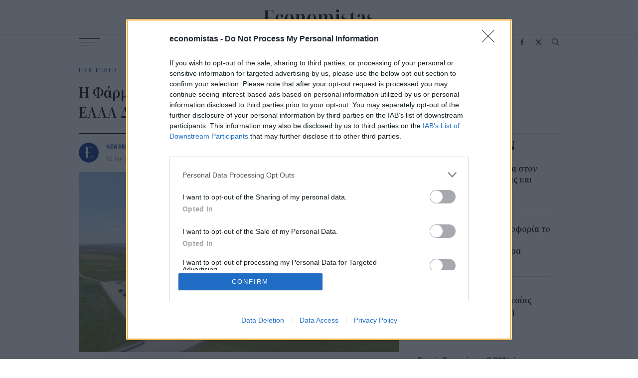

--- FILE ---
content_type: text/html; charset=UTF-8
request_url: https://www.economistas.gr/epiheiriseis/32718_i-farma-koykaki-neo-melos-tis-protoboylias-ella-dika-mas
body_size: 21469
content:




<!DOCTYPE html>
<html lang="en" dir="ltr" prefix="og: https://ogp.me/ns#">
  <head>
    <meta charset="utf-8" />
<meta name="description" content="Η ελληνική εταιρεία Φάρμα Κουκάκη ΑΕ, με ισχυρή παρουσία στην ελληνική και σε 20 αγορές του εξωτερικού, εντάχθηκε στην πρωτοβουλία ΕΛΛΑ-ΔΙΚΑ ΜΑΣ." />
<link rel="canonical" href="https://www.economistas.gr/epiheiriseis/32718_i-farma-koykaki-neo-melos-tis-protoboylias-ella-dika-mas" />
<meta http-equiv="content-language" content="el-GR" />
<meta property="og:site_name" content="Economistas.gr" />
<meta property="og:type" content="article" />
<meta property="og:url" content="https://www.economistas.gr/epiheiriseis/32718_i-farma-koykaki-neo-melos-tis-protoboylias-ella-dika-mas" />
<meta property="og:title" content="Η Φάρμα Κουκάκη νέο μέλος της πρωτοβουλίας ΕΛΛΑ-ΔΙΚΑ ΜΑΣ" />
<meta property="og:description" content="Η ελληνική εταιρεία Φάρμα Κουκάκη ΑΕ, με ισχυρή παρουσία στην ελληνική και σε 20 αγορές του εξωτερικού, εντάχθηκε στην πρωτοβουλία ΕΛΛΑ-ΔΙΚΑ ΜΑΣ." />
<meta property="og:image" content="https://www.economistas.gr/sites/default/files/styles/default/public/images/2019/03/15-farma-koukaki-ypersygxrono-ergostasio-koukakis-farm.jpg?itok=hTCrXZJz" />
<meta property="og:image:secure_url" content="https://www.economistas.gr/sites/default/files/styles/default/public/images/2019/03/15-farma-koukaki-ypersygxrono-ergostasio-koukakis-farm.jpg?itok=hTCrXZJz" />
<meta property="og:updated_time" content="2021-01-12T14:45:17+0200" />
<meta property="article:published_time" content="2021-01-12T14:25:05+0200" />
<meta property="article:modified_time" content="2021-01-12T14:45:17+0200" />
<meta property="fb:app_id" content="751024142117430" />
<meta name="Generator" content="Drupal 9 (https://www.drupal.org)" />
<meta name="MobileOptimized" content="width" />
<meta name="HandheldFriendly" content="true" />
<meta name="viewport" content="width=device-width, initial-scale=1.0" />
<script type="application/ld+json">{
    "@context": "https://schema.org",
    "@graph": [
        {
            "@type": "Article",
            "headline": "Η Φάρμα Κουκάκη νέο μέλος της πρωτοβουλίας ΕΛΛΑ-ΔΙΚΑ ΜΑΣ",
            "name": "Η Φάρμα Κουκάκη νέο μέλος της πρωτοβουλίας ΕΛΛΑ-ΔΙΚΑ ΜΑΣ",
            "about": "\u003Ca href=\u0022/trofima\u0022 hreflang=\u0022en\u0022\u003Eτρόφιμα\u003C/a\u003E",
            "description": "Η ελληνική εταιρεία Φάρμα Κουκάκη ΑΕ, με ισχυρή παρουσία στην ελληνική και σε 20 αγορές του εξωτερικού, εντάχθηκε στην πρωτοβουλία ΕΛΛΑ-ΔΙΚΑ ΜΑΣ.",
            "image": {
                "@type": "ImageObject",
                "url": "https://www.economistas.gr/sites/default/files/styles/default/public/images/2019/03/15-farma-koukaki-ypersygxrono-ergostasio-koukakis-farm.jpg?itok=hTCrXZJz"
            },
            "datePublished": "2021-01-12T14:25:05+0200",
            "dateModified": "2021-01-12T14:45:17+0200",
            "author": {
                "@type": "Person",
                "name": "Newsroom"
            },
            "publisher": {
                "@type": "Organization",
                "name": "Economistas.gr",
                "url": "https://www.economistas.gr",
                "logo": {
                    "@type": "ImageObject",
                    "url": "https://www.economistas.gr/themes/custom/economistas/images/logo.png"
                }
            },
            "mainEntityOfPage": "https://www.economistas.gr/epiheiriseis/32718_i-farma-koykaki-neo-melos-tis-protoboylias-ella-dika-mas"
        }
    ]
}</script>
<script type="text/javascript">
var googletag = googletag || {};
var ocm_category = 'epiheiriseis';
googletag.cmd = googletag.cmd || [];
googletag.cmd.push(function() {
  // Initialize the google variables.
    var mapping_bill = googletag.sizeMapping().
        addSize([0, 0], []).
        addSize([320, 200], [300, 250]).
        addSize([340, 200], [[336, 280], [300, 250]]).
        addSize([768, 200], [728, 90]).
        addSize([1080, 200], [[970, 250], [728, 90]]).
        build();
    var mapping_bill_article = googletag.sizeMapping().
        addSize([0, 0], []).
        addSize([320, 200], [300, 250]).
        addSize([340, 200], [[336, 280], [300, 250]]).
        addSize([726, 200], [728, 90]).
        build();
    var mapping_front_page_sidebar = googletag.sizeMapping().
        addSize([0, 0], []).
        addSize([1350, 200], [[300, 600], [300, 250]]).
        build();
    var mapping_sidebars = googletag.sizeMapping().
        addSize([0, 0], []).
        addSize([300, 200], [[300, 600], [300, 250]]).
        build();
          googletag.defineSlot("/17536639/economistas.gr/article_inline_1", [[300, 600], [300, 250]], "article_inline_1")
            .defineSizeMapping(mapping_sidebars)
        .addService(googletag.pubads());
        googletag.defineSlot("/17536639/economistas.gr/ros_sidebar_1", [[300, 600], [300, 250]], "ros_sidebar_1")
            .defineSizeMapping(mapping_sidebars)
        .addService(googletag.pubads());
        googletag.defineSlot("/17536639/economistas.gr/ros_sidebar_2", [[300, 600], [300, 250]], "ros_sidebar_2")
            .defineSizeMapping(mapping_sidebars)
        .addService(googletag.pubads());
      googletag.pubads().setTargeting('category', ['epiheiriseis'])
    googletag.pubads().setTargeting('nid', ['32718'])
      googletag.pubads().enableSingleRequest();
      googletag.pubads().setCentering(true);
    googletag.pubads().disableInitialLoad();
    googletag.enableServices();
});
</script>
    <link rel="icon" type="image/png" href="/themes/on/images/favicon.ico">
    <link rel="icon" type="image/png" sizes="16x16" href="/themes/on/images/favicon-16x16.png">
    <link rel="icon" type="image/png" sizes="32x32" href="/themes/on/images/favicon-32x32.png">
    <title>Η Φάρμα Κουκάκη νέο μέλος της πρωτοβουλίας ΕΛΛΑ-ΔΙΚΑ ΜΑΣ | Economistas.gr</title>
    <script type='text/javascript'> function createScript(u, n) {var s = document.createElement('script');if (!n) {s.defer = 1;}s.src = u;document.head.appendChild(s);}</script>
    <style>.feed-box-wrapper{border:1px solid #d9d9d9;height:100%}.feed-box-wrapper.popular-feed{background-color:#fff1e8;border-color:#fff1e8}.feed-box-wrapper.popular-feed .feed-box-title{padding:0 0;margin:0 15px}.feed-box-wrapper .feed-box-title{padding:3px 15px 0;border-bottom:1px solid #d9d9d9;display:flex;align-items:center;height:45px}@media(min-width: 1350px){.feed-box-wrapper .feed-box-title{height:53px}}.feed-box-wrapper .feed-box-content{overflow:auto;height:calc(100% - 45px);padding:15px 15px;scrollbar-width:thin;scrollbar-color:#e6e6e6}.feed-box-wrapper .feed-box-content::-webkit-scrollbar{width:4px}.feed-box-wrapper .feed-box-content::-webkit-scrollbar-track{background:rgba(0,0,0,0)}.feed-box-wrapper .feed-box-content::-webkit-scrollbar-thumb{background-color:#e6e6e6;border-radius:20px;border:0}@media(min-width: 1350px){.feed-box-wrapper .feed-box-content{height:calc(100% - 53px);padding:18px 15px}}.feed-box-wrapper .feed-box-content article:not(:last-child){padding-bottom:15px;border-bottom:1px solid #d9d9d9;margin-bottom:15px}</style>
<style>.small-teaser-article.side-by-side{display:grid;grid-template-columns:1fr;gap:30px}@media(min-width: 1024px){.small-teaser-article.side-by-side{grid-template-columns:repeat(2, minmax(0, 1fr))}}.small-teaser-article.square{display:grid;gap:15px;grid-template-columns:auto 90px}.small-teaser-article.square:not(.alt){grid-template-columns:auto 135px}@media(min-width: 1024px)and (max-width: 1349px){.small-teaser-article.square:not(.alt){grid-template-columns:auto}.small-teaser-article.square:not(.alt) .image-wrapper{grid-row:1}}@media(min-width: 1350px){.small-teaser-article.square:not(.alt){grid-template-columns:auto 135px}}.small-teaser-article.square .content .title{margin-top:0}.small-teaser-article.square .content .info-wrapper{margin-top:5px}@media(min-width: 1350px){.small-teaser-article.square .content .info-wrapper{margin-top:10px}}.small-teaser-article.sixteen-nine .content .title{margin-top:10px}@media(min-width: 768px){.small-teaser-article.sixteen-nine .content .title{margin-top:15px}}@media(min-width: 1350px){.small-teaser-article.sixteen-nine .content .title{margin-top:25px}}@media(min-width: 768px){.small-teaser-article.sixteen-nine .content .info-wrapper{margin-top:15px}}@media(min-width: 1350px){.small-teaser-article.sixteen-nine .content .info-wrapper{margin-top:15px}}.small-teaser-article .content .title{margin-top:0}.small-teaser-article .content .title:hover{text-decoration:underline}@media(min-width: 1024px){.small-teaser-article .content .title{margin-top:0}}.small-teaser-article .content .info-wrapper{margin-top:10px}@media(min-width: 768px){.small-teaser-article .content .info-wrapper{margin-top:20px}}@media(min-width: 1024px){.small-teaser-article .content .info-wrapper{margin-top:12px}}@media(min-width: 1350px){.small-teaser-article .content .info-wrapper{margin-top:6px}}</style>
<style>.teaser-article.side-by-side{display:grid;gap:25px;grid-template-columns:1fr}@media(min-width: 1024px){.teaser-article.side-by-side.term-teaser{grid-template-columns:300px auto}}@media(min-width: 768px){.teaser-article.side-by-side{grid-template-columns:repeat(2, minmax(0, 1fr))}}@media(min-width: 1024px){.teaser-article.side-by-side{grid-template-columns:217.5px auto}}.teaser-article.side-by-side .content .category{margin-top:-10px}@media(min-width: 768px){.teaser-article.side-by-side .content .category{margin-top:0}}.teaser-article.side-by-side .content .title{margin-top:5px}@media(min-width: 768px){.teaser-article.side-by-side .content .title{margin-top:5px}}@media(min-width: 1024px){.teaser-article.side-by-side .content .title{margin-top:5px}}.teaser-article.side-by-side .content .info-wrapper{margin-top:14px}@media(min-width: 1024px){.teaser-article.side-by-side .content .info-wrapper{margin-top:15px}}.teaser-article.no-img .content .category{margin-top:0}.teaser-article.mob-alt .content .lead{margin-top:0}@media(min-width: 0)and (max-width: 767px){.teaser-article.mob-alt .content .lead{display:grid;grid-template-columns:repeat(2, minmax(0, 1fr));gap:30px;visibility:hidden;max-height:15px}}.teaser-article .content .category{margin-top:12px}@media(min-width: 1350px){.teaser-article .content .category{margin-top:20px}}.teaser-article .content .title{margin-top:5px;word-break:break-word}@media(min-width: 1024px){.teaser-article .content .title{margin-top:10px}}.teaser-article .content .lead{font-size:15px;line-height:20px;margin-top:5px}@media(min-width: 768px){.teaser-article .content .lead{margin-top:10px;font-size:16px;line-height:22px}}.teaser-article .content .info-wrapper{margin-top:10px}@media(min-width: 768px){.teaser-article .content .info-wrapper{margin-top:15px}}@media(min-width: 1024px){.teaser-article .content .info-wrapper{margin-top:15px}}</style>
<style>.article-grid{display:grid;gap:15px;grid-template-columns:minmax(0, 1fr)}@media(min-width: 768px){.article-grid.two-columns{grid-template-columns:auto 300px}}@media(min-width: 1350px){.article-grid.two-columns .main-column .grid-row{gap:30px;display:grid;grid-template-columns:210px auto}.article-grid.two-columns .main-column .grid-row .content{grid-column:2/3}}@media(min-width: 1024px){.article-grid{grid-template-columns:auto 300px;gap:22px}}@media(min-width: 1350px){.article-grid{gap:30px;grid-template-columns:210px auto 300px}.article-grid .content-center{grid-column:2/3}}.node-article-full .content-center .category{font-size:12px;margin:25px 0 20px 0}@media(min-width: 1024px){.node-article-full .content-center .category{margin:35px 0 20px}}@media(min-width: 1350px){.node-article-full .content-center .category{font-size:13px;margin:40px 0 20px}}.node-article-full figure{margin:0;padding:0;font-size:0}.node-article-full .image-wrapper img{max-width:100%;height:auto;width:100%}.node-article-full h1{margin-bottom:20px;font-size:28px}@media(min-width: 768px){.node-article-full h1{font-size:32px}}@media(min-width: 1350px){.node-article-full h1{margin-bottom:30px;font-size:42px}}.node-article-full .responsive-embed{position:relative}.node-article-full .responsive-embed iframe{position:absolute;left:0;top:0;width:100%;height:100%}.node-article-full .body{font-size:18px;line-height:1.58em}@media(min-width: 1024px){.node-article-full .body{font-size:19px}}@media(min-width: 1350px){.node-article-full .body{font-size:21px;line-height:1.52em}}.node-article-full .body>*{margin-top:0}.node-article-full .body>*:first-child{margin-top:40px}.node-article-full .body>*:not(:last-child){margin-bottom:5px}.node-article-full .body>*:not(:last-child):not(h2,h3,h4,h5,h6){margin-bottom:31px}@media(min-width: 1350px){.node-article-full .body>*:not(:last-child):not(h2,h3,h4,h5,h6){margin-bottom:38px}}.node-article-full .body>*:not(:last-child):where(h2,h3,h4,h5,h6){margin-top:42px}@media(min-width: 1350px){.node-article-full .body>*:not(:last-child):where(h2,h3,h4,h5,h6){margin-top:48px}}.node-article-full .body .wp-block-separator{border:none;border-bottom:1px solid #e6e6e6}.node-article-full .body .wp-block-quote{border-left:2px solid #e6e6e6;margin-left:0;padding-left:20px;margin-right:0}.node-article-full .body .wp-block-quote>*{margin:0}.node-article-full .body .wp-block-quote cite{font-size:14px;font-family:"roboto",sans-serif,serif;letter-spacing:.05em;color:#787878}.node-article-full .body h2{font-size:24px}@media(min-width: 1350px){.node-article-full .body h2{font-size:28px}}.node-article-full .body h3{font-size:23px}@media(min-width: 1350px){.node-article-full .body h3{font-size:26px}}.node-article-full .body h4{font-size:22px}@media(min-width: 1350px){.node-article-full .body h4{font-size:24px}}.node-article-full .body h5,.node-article-full .body h6{font-size:21px}@media(min-width: 1350px){.node-article-full .body h5,.node-article-full .body h6{font-size:22px}}.node-article-full .body ul:not(.blank) li{list-style-type:disc;list-style-position:inside}.node-article-full .body ul:not(.blank) li::marker{color:#002882}.node-article-full .body ol{padding-left:0}.node-article-full .body ol li{list-style-type:decimal;list-style-position:inside}.node-article-full .body ol li::marker{color:#002882}.node-article-full .body a{color:#002882;background-image:linear-gradient(to right, rgb(0, 40, 130) 0%, rgb(0, 40, 130) 100%);background-position:0 1em;background-repeat:repeat-x;background-size:1px 1px}.node-article-full .body .embed-iframe{display:flex}.node-article-full .body .embed-iframe iframe{width:100%;max-width:100%}.node-article-full .image-caption{font-size:12px}@media(min-width: 1024px){.node-article-full .image-caption{font-size:13px}}.node-article-full #article-image-caption{margin-top:5px;padding:10px 0;border-bottom:1px solid #e6e6e6;margin-bottom:40px}.node-article-full figcaption{margin-top:8px;padding:8px 0;border-bottom:1px solid #e6e6e6;line-height:1.2em}.node-article-full .details{position:relative;line-height:24px;display:flex;align-items:center;padding:15px 0}.node-article-full .details:before{content:"";position:absolute;left:0;top:0;height:2px;background-color:#000;width:210px}@media(min-width: 1350px){.node-article-full .details:before{width:100%}}@media(min-width: 1350px){.node-article-full .details{padding:22px 0 0}}@media(min-width: 1350px){.node-article-full .details{flex-direction:column;align-items:initial}}.node-article-full .details .social-shares{margin-left:auto;display:flex;align-items:flex-end;gap:25px}@media(min-width: 1350px){.node-article-full .details .social-shares{margin-top:auto;margin-left:initial}}.node-article-full .details .social-shares .icon{display:inline-flex;font-size:0;height:11px}@media(min-width: 1350px){.node-article-full .details .social-shares .icon{height:14px}}.node-article-full .details .social-shares .icon svg{max-height:100%;width:auto;height:100%}.node-article-full .details .details-content-wrapper{display:flex;align-items:center;margin-right:13px}@media(min-width: 1350px){.node-article-full .details .details-content-wrapper{display:block;margin-right:0}}.node-article-full .details .details-content-wrapper .author-image{display:block;border-radius:50%;overflow:hidden;width:40px;height:40px;margin-right:15px}@media(min-width: 1350px){.node-article-full .details .details-content-wrapper .author-image{height:50px;width:50px;margin-right:0}}@media(min-width: 1350px){.node-article-full .details .details-content-wrapper .author-name-wrapper{display:block}}.node-article-full .details .details-content-wrapper .author-name-wrapper .article-date-wrapper{display:flex}@media(min-width: 1350px){.node-article-full .details .details-content-wrapper .author-name-wrapper .article-date-wrapper{display:block}}.node-article-full .details .details-content-wrapper .author-name{display:block;font-weight:bold;margin-right:15px}@media(min-width: 1350px){.node-article-full .details .details-content-wrapper .author-name{padding-top:10px;margin-right:0}}.node-article-full .details time{white-space:nowrap}.node-article-full .details time:after{content:" / "}@media(min-width: 1350px){.node-article-full .details time:after{content:none}}.node-article-full .tags-wrapper .tags-title{margin-bottom:5px}.node-article-full .tags-wrapper .field-tags{line-height:28px}.node-article-full .tags-wrapper .field-tags .field-item{display:inline;margin-right:15px}.node-article-full .tags-wrapper .field-tags .field-item a::before{content:"#"}.node-article-full .google-news-block{font-size:20px;line-height:32px;padding:20px 0;margin-bottom:20px;border-top:2px solid #000;border-bottom:1px solid #e6e6e6;letter-spacing:-0.03em}@media(min-width: 1024px){.node-article-full .google-news-block{-moz-text-align-last:justify;text-align-last:justify}}.node-article-full .google-news-block u{text-decoration:none;background-image:linear-gradient(to right, rgb(0, 40, 130) 0%, rgb(0, 40, 130) 100%);background-position:0 1em;background-repeat:repeat-x;background-size:1px 1px}.node-article-full .google-news-block ul li a{text-decoration:none;color:#000}.node-article-full .google-news-block ul li a p{margin:0}.node-article-full .google-news-block ul li a svg{display:inline;width:105px}.node-article-full .google-news-block ul li a u{color:#002882}.node-article-full .sidebar>*:not(:last-child){margin-bottom:30px}.node-article-full .sidebar .news-feed-body{height:715px}@media(min-width: 768px)and (max-width: 1023px){.related-articles.with-borders-multiline{grid-template-columns:repeat(2, minmax(0, 1fr))}.related-articles.with-borders-multiline--vertical>*:nth-child(1n):before{content:"";position:absolute;left:0;right:0;bottom:-15px;height:1px;background-color:#e6e6e6}.related-articles.with-borders-multiline--vertical>*:nth-child(odd):before{right:-30px}.related-articles.with-borders-multiline--vertical>*:nth-child(2n+1):nth-last-child(-n+2):before,.related-articles.with-borders-multiline--vertical>*:nth-child(2n+1):nth-last-child(-n+2)~article:before{content:none}.related-articles.with-borders-multiline>*{position:relative}.related-articles.with-borders-multiline>*:not(:nth-child(even)):after{content:"";display:block;height:100%;position:absolute;right:-15px;width:1px;background-color:#e6e6e6;top:0}}@media(min-width: 1024px)and (max-width: 1349px){.related-articles.with-borders-multiline--vertical>*:nth-child(1n):before{content:"";position:absolute;left:0;right:0;bottom:-15px;height:1px;background-color:#e6e6e6}.related-articles.with-borders-multiline--vertical>*:nth-child(4n+2):before{right:-22px;left:-22px}.related-articles.with-borders-multiline--vertical>*:nth-child(3n+1):nth-last-child(-n+3):before,.related-articles.with-borders-multiline--vertical>*:nth-child(3n+1):nth-last-child(-n+3)~article:before{content:none}.related-articles.with-borders-multiline>*{position:relative}.related-articles.with-borders-multiline>*:not(:nth-child(3n)):after{content:"";display:block;height:100%;position:absolute;right:-11px;width:1px;background-color:#e6e6e6;top:0}}@media(min-width: 1350px){.related-articles.with-borders-multiline--vertical>*:nth-child(1n):before{content:"";position:absolute;left:0;right:0;bottom:-15px;height:1px;background-color:#e6e6e6}.related-articles.with-borders-multiline--vertical>*:nth-child(4n+2):before{right:-30px;left:-30px}.related-articles.with-borders-multiline--vertical>*:nth-child(3n+1):nth-last-child(-n+3):before,.related-articles.with-borders-multiline--vertical>*:nth-child(3n+1):nth-last-child(-n+3)~article:before{content:none}.related-articles.with-borders-multiline>*{position:relative}.related-articles.with-borders-multiline>*:not(:nth-child(3n)):after{content:"";display:block;height:100%;position:absolute;right:-15px;width:1px;background-color:#e6e6e6;top:0}}</style>
<style>footer{background:#f5f5f5;box-sizing:content-box;position:relative;margin-top:40px}footer:before{content:"";width:100%;position:absolute;left:0;top:0;background-color:#fff;z-index:0;height:30px}@media(min-width: 1350px){footer:before{height:40px}}footer>.container-std{position:relative;z-index:2}@media(min-width: 0)and (max-width: 767px){footer .social-media{position:absolute;left:50%;transform:translateX(-50%);top:73px}}.main-footer{background-color:#002882;padding:19px 0 29px}@media(min-width: 768px){.main-footer{padding-bottom:25px}}@media(min-width: 1024px){.main-footer{padding-bottom:27px}}@media(min-width: 1350px){.main-footer{padding-top:27px;padding-bottom:30px}}.main-footer .logo{display:flex;justify-content:center;margin-bottom:79px}@media(min-width: 768px){.main-footer .logo{margin-bottom:53px}}@media(min-width: 1024px){.main-footer .logo{margin-bottom:50px}}@media(min-width: 1350px){.main-footer .logo{margin-bottom:78px}}.main-footer .logo a{display:flex;height:21px}@media(min-width: 1350px){.main-footer .logo a{height:25px}}.main-footer .logo svg{width:100%;max-height:100%}.main-footer .logo svg path{fill:#fff}.main-footer .menu{border-top:1px solid #33539b;border-bottom:1px solid #33539b}@media(min-width: 0)and (max-width: 767px){.main-footer .menu-container{position:initial}}@media(min-width: 0)and (max-width: 767px){.main-footer .menu-container nav{display:none}}.main-footer .menu-container nav a{color:#bfc9e0;font-size:12px}.main-footer .menu-container nav a:hover{color:#bfc9e0}@media(min-width: 1024px){.main-footer .menu-container nav a{font-size:13px}}@media(min-width: 1350px){.main-footer .menu-container nav a{font-size:14px}}.main-footer .menu-container .scroll-to-top{cursor:pointer;width:18px;height:18px;margin-left:10px}@media(min-width: 1350px){.main-footer .menu-container .scroll-to-top{margin-left:15px;width:22px;height:22px}}.main-footer .menu-container .social-media svg path{fill:#bfc9e0}.main-footer .menu-container .search{border-left:1px solid #33539b;padding:0 10px}@media(min-width: 768px){.main-footer .menu-container .search{padding:0 11px 0 13px}}@media(min-width: 1350px){.main-footer .menu-container .search{padding:0 15px}}.main-footer .menu-container .search svg path.stroke{stroke:#bfc9e0 !important}.main-footer .menu-container .search svg path.fill{fill:#bfc9e0 !important}.sub-footer{display:flex;color:#002882;align-items:center;letter-spacing:.1em;height:30px}.sub-footer.font-details{font-size:11px}@media(min-width: 1350px){.sub-footer.font-details{font-size:12px}}@media(min-width: 1350px){.sub-footer{height:40px}}.sub-footer .region-sub-footer{margin-left:auto}.sub-footer .region-sub-footer nav{display:flex;gap:15px}@media(min-width: 0)and (max-width: 767px){.sub-footer .region-sub-footer nav{position:absolute;top:119px;left:50%;transform:translateX(-50%);z-index:9}}@media(min-width: 1350px){.sub-footer .region-sub-footer nav{gap:20px}}.sub-footer .region-sub-footer nav a{color:#002882}@media(min-width: 0)and (max-width: 767px){.sub-footer .region-sub-footer nav a{color:#bfc9e0;display:flex;line-height:30px}}.sub-footer .region-sub-footer .is-active{color:#002882}</style>
<style>body:before{content:"";height:40px;display:block;width:100%}@media(min-width: 768px){body:before{height:50px}}@media(min-width: 1024px){body:before{height:99px}}@media(min-width: 1350px){body:before{height:127px}}#block-full-navigation.contextual-region{position:initial}.header{background-color:#fff;width:100%;z-index:300;top:0;right:0;left:0;position:fixed}.header.fixed{position:fixed;box-shadow:0 0 5px 0 rgba(0,0,0,.1)}@media(min-width: 1024px){.header.fixed{-webkit-animation:fade .5s;animation:fade .5s}}.header.fixed .logo{height:0}.header.fixed .logo a{z-index:10}@media(min-width: 1024px){.header.fixed .logo a{height:18px;position:absolute;top:50%;transform:translateY(-50%)}}@media(min-width: 1350px){.header.fixed .logo a{height:24px}}.header.fixed .logo .header-container{align-items:center;padding:0;height:auto}.header.fixed .menu-container nav{opacity:0;visibility:hidden}@media(min-width: 1024px){.header{position:absolute}}@media(min-width: 0)and (max-width: 767px){.header .menu-container{height:38px}}@media(min-width: 768px)and (max-width: 1023px){.header .menu-container{height:48px}}@media(min-width: 0)and (max-width: 1023px){.header .menu-container nav{display:none}}.toolbar-fixed .header{top:39px}.toolbar-tray-open.toolbar-fixed .header{top:79px}.header .menu{border-bottom:1px solid #e6e6e6;border-top:1px solid #e6e6e6;background:#fff}.header .logo a{display:flex;height:20px}@media(min-width: 0)and (max-width: 1023px){.header .logo a{position:absolute;top:50%;transform:translateY(-50%);z-index:9}}@media(min-width: 768px){.header .logo a{height:24px}}@media(min-width: 1024px){.header .logo a{height:32px}}@media(min-width: 1350px){.header .logo a{height:43.24px}}.header .logo svg{width:100%;max-height:100%}.header .header-container{display:flex;justify-content:center;align-items:center}@media(min-width: 1024px){.header .header-container{height:69px}}@media(min-width: 1350px){.header .header-container{height:87px}}.header .burger-menu{display:block;cursor:pointer;position:relative;display:flex;flex-direction:column;justify-content:space-between;height:14px}@media(min-width: 1350px){.header .burger-menu{height:20px}}.header .burger-menu .bar-1{width:42px}@media(min-width: 1350px){.header .burger-menu .bar-1{width:60px}}.header .burger-menu .bar-2{width:30px}@media(min-width: 1350px){.header .burger-menu .bar-2{width:42px}}.header .burger-menu .bar-3{width:18px}@media(min-width: 1350px){.header .burger-menu .bar-3{width:25px}}.header .burger-menu .bar-1,.header .burger-menu .bar-2,.header .burger-menu .bar-3{height:1px;background-color:#000;transition:transform .2s,width .2s}.full-menu{position:absolute;left:0;right:0;top:100%;background:#fff;height:0;opacity:0;visibility:hidden;transition:opacity .4s,visibility .4s,height .4s;box-shadow:0 5px 5px 0 rgba(0,0,0,.1)}.full-menu.open{visibility:visible;opacity:1}.full-menu .menu-wrapper{display:grid;gap:15px;line-height:20px;position:relative;font-size:16px;padding:20px 0;grid-template-columns:auto}.full-menu .menu-wrapper:after{content:"";position:absolute;top:-1px;bottom:0;width:1px;background:#e6e6e6;right:25px}@media(min-width: 360px){.full-menu .menu-wrapper:after{right:35px}}@media(min-width: 1350px){.full-menu .menu-wrapper:after{right:49px}}@media(min-width: 768px){.full-menu .menu-wrapper{grid-template-columns:repeat(2, calc((100vw - 60px) / 3))}}@media(min-width: 1350px){.full-menu .menu-wrapper{grid-template-columns:repeat(2, 480px);font-size:18px;padding:30px 0;gap:20px}}.full-menu .menu-wrapper a{text-transform:uppercase;color:#000;border-bottom:1px solid rgba(0,0,0,0)}.full-menu .menu-wrapper a:hover{color:#002882;border-color:inherit}.open#block-mainnavigation{opacity:0;visibility:hidden}.open.burger-menu .bar-1{top:50%;transform:rotate(-16.5deg);position:absolute;width:42px}@media(min-width: 1350px){.open.burger-menu .bar-1{width:60px}}.open.burger-menu .bar-2{opacity:0}.open.burger-menu .bar-3{top:50%;position:absolute;transform:rotate(16.5deg);width:42px}@media(min-width: 1350px){.open.burger-menu .bar-3{width:60px}}.open.burger-menu .bar-1,.open.burger-menu .bar-3{background-color:#002882}.open.menu{border-bottom-color:rgba(0,0,0,0)}@media(min-width: 768px){[data-menu-rows="4"].open{height:165px}}@media(min-width: 1350px){[data-menu-rows="4"].open{height:200px}}@media(min-width: 768px){[data-menu-rows="5"].open{height:200px}}@media(min-width: 1350px){[data-menu-rows="5"].open{height:240px}}@media(min-width: 768px){[data-menu-rows="6"].open{height:235px}}@media(min-width: 1350px){[data-menu-rows="6"].open{height:280px}}@media(min-width: 768px){[data-menu-rows="7"].open{height:270px}}@media(min-width: 1350px){[data-menu-rows="7"].open{height:320px}}@media(min-width: 768px){[data-menu-rows="8"].open{height:305px}}@media(min-width: 1350px){[data-menu-rows="8"].open{height:360px}}@media(min-width: 768px){[data-menu-rows="9"].open{height:340px}}@media(min-width: 1350px){[data-menu-rows="9"].open{height:400px}}@media(min-width: 768px){[data-menu-rows="10"].open{height:375px}}@media(min-width: 1350px){[data-menu-rows="10"].open{height:440px}}@media(min-width: 0)and (max-width: 767px){[data-menu-items="8"].open{height:305px}}@media(min-width: 0)and (max-width: 767px){[data-menu-items="9"].open{height:340px}}@media(min-width: 0)and (max-width: 767px){[data-menu-items="10"].open{height:375px}}@media(min-width: 0)and (max-width: 767px){[data-menu-items="11"].open{height:410px}}@media(min-width: 0)and (max-width: 767px){[data-menu-items="12"].open{height:445px}}@media(min-width: 0)and (max-width: 767px){[data-menu-items="13"].open{height:480px}}@media(min-width: 0)and (max-width: 767px){[data-menu-items="14"].open{height:515px}}@media(min-width: 0)and (max-width: 767px){[data-menu-items="15"].open{height:550px}}@media(min-width: 0)and (max-width: 767px){[data-menu-items="16"].open{height:585px}}@media(min-width: 0)and (max-width: 767px){[data-menu-items="17"].open{height:620px}}@media(min-width: 0)and (max-width: 767px){[data-menu-items="18"].open{height:655px}}@media(min-width: 0)and (max-width: 767px){[data-menu-items="19"].open{height:690px}}@media(min-width: 0)and (max-width: 767px){[data-menu-items="20"].open{height:725px}}@-webkit-keyframes fade{0%{opacity:0}100%{opacity:1}}@keyframes fade{0%{opacity:0}100%{opacity:1}}</style>
<style>.vertical-align{position:absolute;top:50%;transform:translateY(-50%)}.container-wrapper{padding:0 10px}@media(min-width: 768px){.container-wrapper{padding:0;margin:0 auto;width:98%}}@media(min-width: 768px)and (min-width: 1350px){.container-wrapper{max-width:1100px}}.btn{display:inline-block}.container-std{padding:0 10px;margin:0 auto}@media(min-width: 340px){.container-std{padding:0 20px}}@media(min-width: 1024px){.container-std{max-width:1024px;padding:0 30px}}@media(min-width: 1350px){.container-std{max-width:1350px}}.hover-effect-blue{color:#000}.hover-effect-blue:hover{color:#002882;text-decoration:underline}.gap-top{margin-top:30px}@media(min-width: 0)and (max-width: 767px){.gap-top.no-mob{margin-top:0}}.gap-bot{margin-bottom:30px}.padding-gap-top{padding-top:30px}.padding-gap-bot{padding-bottom:30px}.heading-title{line-height:39px;align-items:center;font-size:24px;display:inline-block;position:relative;margin-bottom:20px}.ad-block{position:relative;display:flex;justify-content:center;width:100%}.ad-block .ad-container{height:100%}.ad-block .ad-container>*{position:-webkit-sticky;position:sticky;top:80px}@media(min-width: 768px){.ad-block .ad-container>*{top:90px}}@media(min-width: 768px){.ad-sticky{position:-webkit-sticky;position:sticky;top:90px}}.visually-hidden{bottom:0}.font-family-econ{font-family:"econ",serif}.font-family-roboto{font-family:"roboto"}.font-family-noto{font-family:"notoserif",sans-serif,serif}.font-details{font-size:11px}@media(min-width: 1350px){.font-details{font-size:12px}}.font-weight-regular{font-weight:400}.font-tiny{font-size:12px}@media(min-width: 1350px){.font-tiny{font-size:13px}}.font-tiny-14{font-size:14px}@media(min-width: 1024px){.font-small{font-size:12px}}@media(min-width: 1350px){.font-small{font-size:15px}}.font-regular{font-size:14px}@media(min-width: 1024px){.font-regular{font-size:16px}}.font-medium{font-size:16px;line-height:20px}@media(min-width: 768px){.font-medium{line-height:22px;font-size:18px}}@media(min-width: 0)and (max-width: 767px){.bigger-font-popular .font-medium{line-height:22px;font-size:18px}}.bigger-font-mob .font-medium{line-height:22px;font-size:18px}@media(min-width: 360px)and (max-width: 767px){.bigger-font-mob .font-medium{font-size:22px;line-height:28px}}.font-large{font-size:22px;line-height:28px}@media(min-width: 768px){.font-large{line-height:30px;font-size:24px}}.font-xlarge{font-size:22px;line-height:30px}@media(min-width: 768px){.font-xlarge{font-size:26px}}.font-xxlarge{font-size:22px;line-height:28px}@media(min-width: 768px){.font-xxlarge{font-size:24px}}@media(min-width: 1350px){.font-xxlarge{line-height:34px;font-size:28px}}.font-main-title{font-size:28px}@media(min-width: 1024px){.font-main-title{font-size:32px;line-height:40px}}@media(min-width: 1350px){.font-main-title{font-size:42px;line-height:50px}}.font-black{color:#000}.font-grey{color:#787878}.font-blue{color:#002882}.menu-container{display:flex;position:relative;align-items:center;margin:0 auto;margin-right:0;justify-items:center;width:100%;height:28px;gap:20px}@media(min-width: 1350px){.menu-container{gap:30px;height:38px}}.menu-container .region-header,.menu-container .region-footer{position:absolute;left:50%;transform:translateX(-50%)}.menu-container nav{display:flex;align-items:center;gap:20px}@media(min-width: 1024px){.menu-container nav{gap:30px}}@media(min-width: 1350px){.menu-container nav{gap:35px}}.menu-container nav a{text-transform:uppercase;color:#000;font-family:"roboto";border-top:1px solid rgba(0,0,0,0);border-bottom:1px solid rgba(0,0,0,0);white-space:nowrap}.menu-container nav a:hover{color:#002882;border-bottom-color:#e6e6e6}.menu-container .social-media{font-size:0;margin-left:auto}@media(min-width: 0)and (max-width: 767px){.header .social-media{display:none}}.social-media #facebook_logo{width:5.2px;height:11px}@media(min-width: 1350px){.social-media #facebook_logo{width:7px;height:14px}}.social-media #twitter_logo{width:11px;height:11px}@media(min-width: 1350px){.social-media #twitter_logo{width:14px;height:14px}}.social-media a{display:inline-flex}.social-media a:hover svg path{fill:#002882}.social-media a:not(:last-child){margin-right:25px}@media(min-width: 1350px){.social-media a:not(:last-child){margin-right:31px}}.search{border-left:1px solid #e6e6e6;height:100%;display:flex;align-items:center;justify-content:center;margin-left:auto;padding-left:10px}@media(min-width: 360px){.search{padding-left:20px}}@media(min-width: 768px){.search{margin-left:initial}}@media(min-width: 1350px){.search{padding-left:30px}}.search a{display:flex}.search svg{width:15px;height:15px}@media(min-width: 1350px){.search svg{width:19px;height:19px}}.search svg path.stroke{stroke:#000 !important}.search svg path.fill{fill:#000 !important}.with-sidebar{display:grid;grid-template-columns:minmax(0, 1fr)}@media(min-width: 0)and (max-width: 767px){.with-sidebar.mob-reverse>*:nth-child(3){grid-row:2}.with-sidebar.mob-reverse>*:nth-child(2){grid-row:3}}.with-sidebar.epixeiriseis{grid-template-columns:auto;grid-template-columns:1fr;grid-template-rows:2fr}@media(min-width: 768px)and (max-width: 1349px){.with-sidebar.epixeiriseis .with-sidebar{grid-template-columns:auto 300px;grid-template-rows:auto minmax(0, 1fr)}.with-sidebar.epixeiriseis .with-sidebar>*:nth-child(1){grid-row:1;grid-column:1/2}.with-sidebar.epixeiriseis .with-sidebar>*:nth-child(2){grid-row:1/-1;grid-column:2/-1}.with-sidebar.epixeiriseis .with-sidebar>*:nth-child(3){grid-row:2;grid-column:1/2}}@media(min-width: 1350px){.with-sidebar.epixeiriseis{grid-template-columns:auto 300px}.with-sidebar.epixeiriseis .with-sidebar>*:nth-child(1){grid-row:1;grid-column:1/-1}.with-sidebar.epixeiriseis .with-sidebar>*:nth-child(2){grid-row:2}.with-sidebar.epixeiriseis .with-sidebar>*:nth-child(3){grid-row:2}}.with-sidebar.epixeiriseis>.sidebar{display:none}@media(min-width: 1350px){.with-sidebar.epixeiriseis>.sidebar{display:block}}.with-sidebar.epixeiriseis .with-sidebar{row-gap:0}@media(min-width: 768px){.with-sidebar{gap:20px;grid-template-columns:auto 300px}.with-sidebar.left{grid-template-columns:300px auto}}@media(min-width: 1024px){.with-sidebar{gap:22px}}@media(min-width: 1350px){.with-sidebar{gap:30px}}@media(min-width: 0)and (max-width: 767px){.with-sidebar .sidebar{margin-top:20px}}@media(min-width: 0)and (max-width: 767px){.mob-alt{grid-template-columns:1fr}}.grid{display:grid;gap:30px 15px}@media(min-width: 0)and (max-width: 767px){.grid.no-grid-mob{display:block}}.grid--one-per-row{grid-template-columns:minmax(0, 1fr)}.grid--two-per-row{grid-template-columns:repeat(2, minmax(0, 1fr))}.grid--two-per-row-extended{grid-template-columns:repeat(2, minmax(0, 1fr))}@media(min-width: 0)and (max-width: 1023px){.grid--two-per-row-extended.mob-alt{grid-template-columns:1fr}}@media(min-width: 1024px){.grid--two-per-row-extended{grid-template-columns:repeat(3, minmax(0, 1fr))}.grid--two-per-row-extended>*:first-child{grid-row:1;grid-column:1/3}.grid--two-per-row-extended>*:last-child{grid-row:1;grid-column:3/3}}.grid--two-per-row-3-1{grid-template-columns:3fr 1fr}.grid--three-per-row{grid-template-columns:1fr}@media(min-width: 768px)and (max-width: 1023px){.grid--three-per-row.tab-alt{grid-template-columns:repeat(2, minmax(0, 1fr))}.grid--three-per-row.tab-alt>*:first-child{grid-column:1/-1}}@media(min-width: 1024px){.grid--three-per-row{grid-template-columns:repeat(3, minmax(0, 1fr))}}@media(min-width: 768px){.grid--four-per-row{grid-template-columns:repeat(2, minmax(0, 1fr))}}@media(min-width: 1024px){.grid--four-per-row{grid-template-columns:repeat(4, minmax(0, 1fr))}}@media(min-width: 0)and (max-width: 1023px){.grid.with-borders.no-tab>*:after{content:none !important}}@media(min-width: 768px)and (max-width: 1023px){.grid.with-borders.per-row-tab>*:nth-child(2n):after{content:none !important}}@media(min-width: 768px)and (max-width: 1023px){.grid.with-borders.no-first-tab>*:first-child:after{content:none !important}}@media(min-width: 0)and (max-width: 767px){.grid.with-borders.no-mob>*:after{content:none !important}}.grid.with-borders>*:not(:last-child){position:relative}.grid.with-borders>*:not(:last-child):after{content:"";display:block;height:100%;position:absolute;width:1px;background-color:#e6e6e6;top:0;right:-10px}@media(min-width: 1024px){.grid.with-borders>*:not(:last-child):after{right:-11px}}@media(min-width: 1350px){.grid.with-borders>*:not(:last-child):after{right:-15px}}@media(min-width: 768px){.grid{gap:30px 20px}}@media(min-width: 1024px){.grid{gap:30px 22px}}@media(min-width: 1350px){.grid{gap:30px}}.tabed>article:first-child{grid-column:1/-1}@media(min-width: 768px)and (max-width: 1023px){.with-borders-v--per-row-tab>*:nth-child(1){position:relative}.with-borders-v--per-row-tab>*:nth-child(1):before{content:"";display:block;height:1px;position:absolute;width:calc(100% + 15px);background-color:#e6e6e6;left:0;right:15px;bottom:-15px}.with-borders-v--per-row-tab>*:nth-child(2){position:relative}.with-borders-v--per-row-tab>*:nth-child(2):before{content:"";display:block;height:1px;position:absolute;width:calc(100% + 15px);background-color:#e6e6e6;left:-15px;right:0;bottom:-15px}}@media(min-width: 768px)and (max-width: 1023px){.with-borders-v--tab-first>*:first-child{position:relative}.with-borders-v--tab-first>*:first-child:before{content:"";display:block;height:1px;position:absolute;width:100%;background-color:#e6e6e6;left:0;bottom:-15px}}.with-borders-v--alt>div{border-bottom:1px solid #e6e6e6;margin-bottom:20px;padding-bottom:20px}@media(min-width: 768px)and (max-width: 1023px){.with-borders-v--tab>*:not(:last-child){position:relative}.with-borders-v--tab>*:not(:last-child):before{content:"";display:block;height:1px;position:absolute;width:100%;background-color:#e6e6e6;left:0;bottom:-15px}}@media(min-width: 0)and (max-width: 767px){.with-borders-v--mob>*:not(:last-child){position:relative}.with-borders-v--mob>*:not(:last-child):before{content:"";display:block;height:1px;position:absolute;width:100%;background-color:#e6e6e6;left:0;bottom:-15px}}.with-borders-v--pseudo>*:not(:last-child){position:relative}.with-borders-v--pseudo>*:not(:last-child):before{content:"";display:block;height:1px;position:absolute;width:100%;background-color:#e6e6e6;left:0;bottom:-15px}.with-borders-v>article:not(:last-child){border-bottom:1px solid #e6e6e6;margin-bottom:15px;padding-bottom:11px}@media(min-width: 1350px){.with-borders-v>article:not(:last-child){padding-bottom:15px;margin-bottom:20px}}.econ-title{letter-spacing:.05em;font-family:"notoserif",sans-serif,serif;font-size:22px;line-height:30px}.econ-title.with-border{border-bottom:1px solid #e6e6e6;padding-bottom:7px;border-top:2px solid #000;padding-top:15px;margin-bottom:15px}@media(min-width: 1350px){.econ-title.with-border{margin-bottom:20px;padding-top:20px}}.econ-title.small-border{border-bottom:1px solid #e6e6e6}@media(min-width: 1350px){.econ-title{font-size:26px}}.horizontal-separator{border-bottom:1px solid #e6e6e6;margin:14.5px 0}@media(min-width: 768px){.horizontal-separator{margin:20px 0}}.horizontal-separator-black{border-bottom:2px solid #000;margin:19px 0}@media(min-width: 768px){.horizontal-separator-black{margin:25px 0}}@media(min-width: 1024px){.horizontal-separator-black{margin:35px 0}}@media(min-width: 1350px){.horizontal-separator-black{margin:25px 0}}.beige{background-color:#fff1e8}.details-link a:hover{color:#002882}.letter-spacing-normal{letter-spacing:.075em}.letter-spacing-small{letter-spacing:.05em}.aspect-ratio{position:relative;overflow:hidden}.aspect-ratio.sixteen-nine{padding-bottom:56.25%}.aspect-ratio.nine-sixteen{padding-bottom:177.78%}.aspect-ratio.square{padding-bottom:100%}.aspect-ratio .image{position:absolute;top:0;left:0;right:0;bottom:0;width:100%}.aspect-ratio .video{position:absolute;top:0;left:0;right:0;bottom:0;width:100%;height:100%}.relative{position:relative}a.image-wrapper{display:flex;align-items:flex-start}a.image-wrapper picture{font-size:0}.similar-front{border-top:1px solid #e6e6e6;padding:10px 0 0;margin-top:16px}@media(min-width: 1024px){.similar-front{padding:12px 0 0;margin-top:40px;border-bottom:1px solid #e6e6e6;padding:20px 0}}.similar-front>*{font-weight:bold;font-size:15px;line-height:20px;display:inline}@media(min-width: 768px){.similar-front>*{font-size:20px;line-height:26px}}.similar-front a{color:#000}.similar-front a:hover{color:#002882}.econ-gap{margin-top:30px}.econ-gap--big{margin-top:40px}.widget{background-color:purple;height:590px;width:100%}.widget:not(:last-child){margin-bottom:30px}.ad-sticky{position:-webkit-sticky;position:sticky;top:60px}@media(min-width: 1350px){.custom-container{position:relative}.custom-container>*:first-child>.sidebar{position:absolute;width:300px;right:0;top:0;bottom:0}}.widget-frame:not(:last-child){margin-bottom:20px}@media(min-width: 1350px){.widget-frame:not(:last-child){margin-bottom:30px}}.sidebar .ad-block:not(:last-child){margin-bottom:20px}@media(min-width: 1350px){.sidebar .ad-block:not(:last-child){margin-bottom:30px}}</style>
<style>@font-face{font-family:"roboto";font-weight:normal;font-style:normal;font-display:swap;src:url("/themes/on/fonts/RobotoCondensed-Regular.woff2") format("woff2"),url("/themes/on/fonts/RobotoCondensed-Regular.woff") format("woff"),url("/themes/on/fonts/RobotoCondensed-Regular.svg") format("svg")}@font-face{font-family:"notoserif";font-weight:normal;font-style:normal;font-display:swap;src:url("/themes/on/fonts/NotoSerifDisplayCondensed-Bold.woff2") format("woff2"),url("/themes/on/fonts/NotoSerifDisplayCondensed-Bold.woff") format("woff"),url("/themes/on/fonts/NotoSerifDisplayCondensed-Bold.svg") format("svg")}@font-face{font-family:"econ";font-weight:normal;font-style:normal;font-display:swap;src:url("/themes/on/fonts/SourceSerif4-Regular.woff2") format("woff2"),url("/themes/on/fonts/SourceSerif4-Regular.woff") format("woff"),url("/themes/on/fonts/SourceSerif4-Regular.svg") format("svg")}@font-face{font-family:"econ";font-weight:600;font-style:normal;font-display:swap;src:url("/themes/on/fonts/SourceSerif4-SemiBold.woff2") format("woff2"),url("/themes/on/fonts/SourceSerif4-SemiBold.woff") format("woff"),url("/themes/on/fonts/SourceSerif4-SemiBold.svg") format("svg")}</style>

    <link rel="stylesheet" media="all" href="/core/modules/system/css/components/ajax-progress.module.css?t951g1" />
<link rel="stylesheet" media="all" href="/core/modules/system/css/components/align.module.css?t951g1" />
<link rel="stylesheet" media="all" href="/core/modules/system/css/components/autocomplete-loading.module.css?t951g1" />
<link rel="stylesheet" media="all" href="/core/modules/system/css/components/fieldgroup.module.css?t951g1" />
<link rel="stylesheet" media="all" href="/core/modules/system/css/components/container-inline.module.css?t951g1" />
<link rel="stylesheet" media="all" href="/core/modules/system/css/components/clearfix.module.css?t951g1" />
<link rel="stylesheet" media="all" href="/core/modules/system/css/components/details.module.css?t951g1" />
<link rel="stylesheet" media="all" href="/core/modules/system/css/components/hidden.module.css?t951g1" />
<link rel="stylesheet" media="all" href="/core/modules/system/css/components/item-list.module.css?t951g1" />
<link rel="stylesheet" media="all" href="/core/modules/system/css/components/js.module.css?t951g1" />
<link rel="stylesheet" media="all" href="/core/modules/system/css/components/nowrap.module.css?t951g1" />
<link rel="stylesheet" media="all" href="/core/modules/system/css/components/position-container.module.css?t951g1" />
<link rel="stylesheet" media="all" href="/core/modules/system/css/components/progress.module.css?t951g1" />
<link rel="stylesheet" media="all" href="/core/modules/system/css/components/reset-appearance.module.css?t951g1" />
<link rel="stylesheet" media="all" href="/core/modules/system/css/components/resize.module.css?t951g1" />
<link rel="stylesheet" media="all" href="/core/modules/system/css/components/sticky-header.module.css?t951g1" />
<link rel="stylesheet" media="all" href="/core/modules/system/css/components/system-status-counter.css?t951g1" />
<link rel="stylesheet" media="all" href="/core/modules/system/css/components/system-status-report-counters.css?t951g1" />
<link rel="stylesheet" media="all" href="/core/modules/system/css/components/system-status-report-general-info.css?t951g1" />
<link rel="stylesheet" media="all" href="/core/modules/system/css/components/tabledrag.module.css?t951g1" />
<link rel="stylesheet" media="all" href="/core/modules/system/css/components/tablesort.module.css?t951g1" />
<link rel="stylesheet" media="all" href="/core/modules/system/css/components/tree-child.module.css?t951g1" />
<link rel="stylesheet" media="all" href="/themes/on/css/styles.css?t951g1" />

    <script src="https://use.fontawesome.com/releases/v6.1.0/js/all.js" defer crossorigin="anonymous"></script>
<script src="https://use.fontawesome.com/releases/v6.1.0/js/v4-shims.js" defer crossorigin="anonymous"></script>

    <script src="https://ua.realtimely.io/script.js" data-site="ECONOMISTAS" defer async></script>
  </head>
  <body class="nid-32718 node-article not-front page-node-type-article">
        
      <div class="dialog-off-canvas-main-canvas" data-off-canvas-main-canvas>
    



<div id="page-wrapper">
  <div id="page">
    <header id="header"
      class="header"
      role="banner"
      aria-label="Site header">
      <div class="logo">
        <div class="header-container">
          <a href="/" class="" title="Go to Homepage - Logo">
  <svg xmlns="http://www.w3.org/2000/svg" viewBox="0 0 300 43.23">
    <path d="M27.72,42.67l.34-10H27.5l-.17,2.63a10,10,0,0,1-1,4.11,4.48,4.48,0,0,1-2.41,2.1,11.74,11.74,0,0,1-4.23.62h-8.4l.06-20h8.85V21.5H11.37V3.24H18a12.46,12.46,0,0,1,4.35.62A4.34,4.34,0,0,1,24.76,6a11.14,11.14,0,0,1,.95,4.2l.17,2.47h.56l-.34-10H0v.56H1.4a4.81,4.81,0,0,1,1.74.28A1.87,1.87,0,0,1,4.2,4.64a7.47,7.47,0,0,1,.34,2.58V21.5H0v.56H4.54V38.24a6.5,6.5,0,0,1-.37,2.47,2,2,0,0,1-1.06,1.12,4.57,4.57,0,0,1-1.71.28H0v.56Zm11.71-6.22a45.72,45.72,0,0,1-.67-8.79,57.15,57.15,0,0,1,.56-9.21,10.08,10.08,0,0,1,1.62-4.57,3.35,3.35,0,0,1,2.69-1.29,3,3,0,0,1,2.21.82A5.21,5.21,0,0,1,47,16.26,36.26,36.26,0,0,1,47.33,22a8.67,8.67,0,0,0,3.47-.56,3.44,3.44,0,0,0,1.71-1.49A4.23,4.23,0,0,0,53,18a4.72,4.72,0,0,0-1.06-3,7.07,7.07,0,0,0-3.08-2.13,13.93,13.93,0,0,0-5-.79,13,13,0,0,0-6.16,1.4,9.62,9.62,0,0,0-4.14,4.82A23.74,23.74,0,0,0,32,27.66a23.23,23.23,0,0,0,1.51,9.24,9.89,9.89,0,0,0,4.12,4.87,12.35,12.35,0,0,0,6.13,1.46,12.93,12.93,0,0,0,5.43-.95A6.76,6.76,0,0,0,52.14,40a4.77,4.77,0,0,0,.9-2.6,2.75,2.75,0,0,0-.42-1.54,2.08,2.08,0,0,0-1.26-.87,13.9,13.9,0,0,1-1.15,4.4,5.41,5.41,0,0,1-5.07,3.22,4.94,4.94,0,0,1-3.64-1.4,9.28,9.28,0,0,1-2.07-4.71M74.77,27.6a66.89,66.89,0,0,1-.47,8.91,9.38,9.38,0,0,1-1.71,4.73,4.1,4.1,0,0,1-3.25,1.43,4,4,0,0,1-3.22-1.43,10,10,0,0,1-1.74-4.73,59.35,59.35,0,0,1-.53-8.91,59.29,59.29,0,0,1,.53-8.9A9.78,9.78,0,0,1,66.12,14a4,4,0,0,1,3.16-1.4A4.2,4.2,0,0,1,72.59,14,9.22,9.22,0,0,1,74.3,18.7a66.82,66.82,0,0,1,.47,8.9m3.64,11.79q3.07-3.82,3.08-11.79c0-5.22-1-9.13-3.13-11.7S73.28,12,69.39,12q-6.15,0-9.24,3.87c-2,2.57-3.08,6.48-3.08,11.7s1.08,9.19,3.25,11.77a11,11,0,0,0,8.91,3.86q6.1,0,9.18-3.84m26.05,3.28h10.13v-.56h-.16a4.81,4.81,0,0,1-2-.34,2,2,0,0,1-1-1.23,8.45,8.45,0,0,1-.3-2.57V22.62q0-5.55-2-8.07c-1.3-1.68-3.36-2.52-6.16-2.52a8.85,8.85,0,0,0-3.27.59,6.11,6.11,0,0,0-2.5,1.82,8.31,8.31,0,0,0-1.51,3.19h-.11v-5H85.13v.56h.28a6.19,6.19,0,0,1,2.07.28,1.87,1.87,0,0,1,1.13,1.12,7.08,7.08,0,0,1,.33,2.47v21a8,8,0,0,1-.31,2.49,1.82,1.82,0,0,1-1.12,1.23,6.08,6.08,0,0,1-2.15.31h-.45v.56H99.47v-.56h-.33a5.45,5.45,0,0,1-2-.31A2,2,0,0,1,96,40.6a6.61,6.61,0,0,1-.36-2.41V23.46a23.27,23.27,0,0,1,.53-5.41,6.76,6.76,0,0,1,1.71-3.36,3.87,3.87,0,0,1,2.8-1.14,3,3,0,0,1,3,1.93,16.25,16.25,0,0,1,.84,6.08ZM136,27.6a65,65,0,0,1-.48,8.91,9.2,9.2,0,0,1-1.71,4.73,4.08,4.08,0,0,1-3.24,1.43,4,4,0,0,1-3.22-1.43,9.75,9.75,0,0,1-1.74-4.73,58,58,0,0,1-.53-8.91,58,58,0,0,1,.53-8.9A9.58,9.58,0,0,1,127.34,14a4,4,0,0,1,3.16-1.4,4.18,4.18,0,0,1,3.3,1.4,9,9,0,0,1,1.71,4.71,64.9,64.9,0,0,1,.48,8.9m3.64,11.79q3.08-3.82,3.08-11.79c0-5.22-1.05-9.13-3.14-11.7s-5.07-3.87-9-3.87c-4.1,0-7.19,1.29-9.24,3.87s-3.08,6.48-3.08,11.7,1.08,9.19,3.25,11.77a11,11,0,0,0,8.9,3.86q6.1,0,9.19-3.84m41.28,3.28H191.1v-.56h-.17a5.92,5.92,0,0,1-2-.28,1.77,1.77,0,0,1-1.06-1.15,7.91,7.91,0,0,1-.31-2.55V22.62q0-5.43-2.1-8A7.39,7.39,0,0,0,179.34,12a8.18,8.18,0,0,0-3.44.68,6.1,6.1,0,0,0-2.47,2A8.32,8.32,0,0,0,172.06,18H172a8,8,0,0,0-2.75-4.54,7.83,7.83,0,0,0-4.76-1.4,9.14,9.14,0,0,0-3.47.62,6.46,6.46,0,0,0-2.55,1.85,8,8,0,0,0-1.54,3.19h-.11v-5H146.41v.56h.28a5.85,5.85,0,0,1,2,.28,2,2,0,0,1,1.15,1.12,6.93,6.93,0,0,1,.36,2.58V38.13a7,7,0,0,1-.36,2.55,2,2,0,0,1-1.18,1.15,6.26,6.26,0,0,1-2.05.28h-.44v.56h14.56v-.56h-.23a6.67,6.67,0,0,1-2.15-.28,1.85,1.85,0,0,1-1.15-1.15,7.28,7.28,0,0,1-.34-2.49v-15a23.09,23.09,0,0,1,.48-4.93,7.5,7.5,0,0,1,1.57-3.42,3.54,3.54,0,0,1,2.77-1.23,3.13,3.13,0,0,1,3,1.91,14.6,14.6,0,0,1,.92,6V42.67H175.7v-.56h-.22a5.72,5.72,0,0,1-2-.28,1.8,1.8,0,0,1-1-1.17,8.77,8.77,0,0,1-.31-2.64V22.45a19.46,19.46,0,0,1,.48-4.56,6.74,6.74,0,0,1,1.57-3.14,3.64,3.64,0,0,1,2.77-1.15,3.13,3.13,0,0,1,3.08,2,15,15,0,0,1,.9,5.94ZM204.13,3.89a3.89,3.89,0,1,0-3.89,3.89,3.89,3.89,0,0,0,3.89-3.89m-11,38.78h15v-.56h-.56a5.78,5.78,0,0,1-2-.31,1.89,1.89,0,0,1-1.14-1.2,7.31,7.31,0,0,1-.34-2.52V12.65H193.29v.56H194a4.88,4.88,0,0,1,1.87.31A2.14,2.14,0,0,1,197,14.66a6.09,6.09,0,0,1,.4,2.47V38a6.63,6.63,0,0,1-.4,2.6,2.22,2.22,0,0,1-1.17,1.2,4.92,4.92,0,0,1-2,.34h-.68Zm34.25-1.88A8.69,8.69,0,0,0,230,34.1a8.91,8.91,0,0,0-.95-4.34,8.34,8.34,0,0,0-2.69-2.86,31.21,31.21,0,0,0-4-2.21,30.79,30.79,0,0,1-3.78-1.82,6,6,0,0,1-2.18-2,5.73,5.73,0,0,1-.7-3,5.87,5.87,0,0,1,.67-3,4.2,4.2,0,0,1,1.77-1.68,5.18,5.18,0,0,1,2.19-.51v-.54a10.83,10.83,0,0,0-6.51,2.09q-2.66,2.13-2.66,6.38a8.3,8.3,0,0,0,.93,4.15,8.6,8.6,0,0,0,2.74,2.85A31.11,31.11,0,0,0,219.11,30c1.45.71,2.66,1.36,3.61,1.93a6.43,6.43,0,0,1,2.13,2,5.63,5.63,0,0,1,.7,3A5.65,5.65,0,0,1,224,41.27a5.75,5.75,0,0,1-4,1.4,4.89,4.89,0,0,1-3.19-1,5.59,5.59,0,0,1-1.76-3,21.58,21.58,0,0,1-.54-5.38,5,5,0,0,0-1.84.34,3.14,3.14,0,0,0-1.49,1.14,4,4,0,0,0-.59,2.33,5.47,5.47,0,0,0,.9,3,6.24,6.24,0,0,0,2.94,2.27,13.65,13.65,0,0,0,5.29.87q5.1,0,7.7-2.44M247,42.84a17.22,17.22,0,0,0,2.36-.73v-.56a12.87,12.87,0,0,1-1.68.42,8.48,8.48,0,0,1-1.4.14,3,3,0,0,1-2.75-1.29,8.07,8.07,0,0,1-.84-4.25V13.21h6.22v-.56H242.7V5.37h-.56A11.86,11.86,0,0,1,241,8.7,6.6,6.6,0,0,1,238.84,11a7.87,7.87,0,0,1-2.72,1.18,18,18,0,0,1-3.72.45v.56H236V34.49q0,4.88,1.87,6.81a7.27,7.27,0,0,0,5.47,1.93,15.06,15.06,0,0,0,3.63-.39m20.39-9.52a14,14,0,0,1-.61,4.2,7.72,7.72,0,0,1-1.71,3.1,3.41,3.41,0,0,1-2.55,1.15,2.38,2.38,0,0,1-1.79-.69,5.08,5.08,0,0,1-1.07-2.3,18.47,18.47,0,0,1-.39-4.23q0-4,1.26-5.91t4.51-2l2.35-.17Zm.11,9.35h9.69v-.56H277a4,4,0,0,1-1.77-.34,1.7,1.7,0,0,1-.92-1.2,10.48,10.48,0,0,1-.23-2.49V21.61q0-5.26-2.49-7.42C270,12.75,267.51,12,264.27,12a18.42,18.42,0,0,0-4.88.62,7.91,7.91,0,0,0-3.53,1.9,4.27,4.27,0,0,0-1.28,3.14,2.82,2.82,0,0,0,1.4,2.66,8.42,8.42,0,0,0,4.14.81q0-4.82.81-6.69a2.94,2.94,0,0,1,2.94-1.88,3.22,3.22,0,0,1,2.1.67,3.77,3.77,0,0,1,1.12,2.27,24,24,0,0,1,.31,4.4v6l-4,.17c-3.63.15-6.34.91-8.15,2.27s-2.72,3.46-2.72,6.3A8.83,8.83,0,0,0,254.69,41a7.35,7.35,0,0,0,5.54,2.21,7.72,7.72,0,0,0,3.14-.62,6.63,6.63,0,0,0,2.44-1.87,8.76,8.76,0,0,0,1.59-3.33h.11ZM300,34.1a8.91,8.91,0,0,0-.95-4.34,8.24,8.24,0,0,0-2.69-2.86,31.72,31.72,0,0,0-4-2.21,29.42,29.42,0,0,1-3.78-1.82,6,6,0,0,1-2.19-2,5.73,5.73,0,0,1-.7-3,5.87,5.87,0,0,1,.67-3,4.2,4.2,0,0,1,1.77-1.68,5.43,5.43,0,0,1,2.38-.53c.18,0,.34,0,.51,0v-.61h-.06a11.13,11.13,0,0,0-7.15,2.13q-2.65,2.13-2.66,6.38a8.3,8.3,0,0,0,.93,4.15,8.6,8.6,0,0,0,2.74,2.85A31.71,31.71,0,0,0,289.08,30c1.45.71,2.66,1.36,3.61,1.93a6.43,6.43,0,0,1,2.13,2,5.53,5.53,0,0,1,.7,3A5.65,5.65,0,0,1,294,41.27a5.75,5.75,0,0,1-4,1.4,4.89,4.89,0,0,1-3.19-1,5.59,5.59,0,0,1-1.76-3,21.58,21.58,0,0,1-.54-5.38,5,5,0,0,0-1.84.34,3.14,3.14,0,0,0-1.49,1.14,4,4,0,0,0-.59,2.33,5.47,5.47,0,0,0,.9,3,6.24,6.24,0,0,0,2.94,2.27,13.65,13.65,0,0,0,5.29.87q5.1,0,7.71-2.44A8.72,8.72,0,0,0,300,34.1" />
  </svg>
</a>

        </div>
      </div>
      <div class="menu">
      <div class="container-std">
        <div class="menu-container">
          <div class="burger-menu" id="burger-menu">
            <div class="bar-1"></div>
            <div class="bar-2"></div>
            <div class="bar-3"></div>
          </div>
            <div  class="region region-header">
    <nav role="navigation" aria-labelledby="block-mainnavigation-menu" id="block-mainnavigation">
            
  <h2 class="visually-hidden" id="block-mainnavigation-menu">Main navigation</h2>
  

        
                          <a href="/oikonomia" class="font-small letter-spacing-normal" data-drupal-link-system-path="taxonomy/term/2">ΟΙΚΟΝΟΜΙΑ</a>
                        <a href="/epiheiriseis" class="font-small letter-spacing-normal" data-drupal-link-system-path="taxonomy/term/1">ΕΠΙΧΕΙΡΗΣΕΙΣ</a>
                        <a href="/markets" class="font-small letter-spacing-normal" data-drupal-link-system-path="taxonomy/term/3">MARKETS</a>
                        <a href="/toyrismos-0" class="font-small letter-spacing-normal" data-drupal-link-system-path="taxonomy/term/6452">ΤΟΥΡΙΣΜΟΣ</a>
                        <a href="/energeia-0" class="font-small letter-spacing-normal" data-drupal-link-system-path="taxonomy/term/6455">ΕΝΕΡΓΕΙΑ</a>
                        <a href="/stories-0" class="font-small letter-spacing-normal" data-drupal-link-system-path="taxonomy/term/308">STORIES</a>
                                    


  </nav>

  </div>

          <div class="social-media">
  <a href="https://www.facebook.com/economistasgr" title="Facebook Link" target="_blank">
    <svg id="facebook_logo" xmlns="http://www.w3.org/2000/svg" viewBox="0 0 6.74 14.08">
      <g id="Layer_1-2">
        <path d="M4.49,4.49v-1.63s0-.41,.61-.41h1.63V0H3.88S1.63,.19,1.63,2.25v2.24H0v2.45H1.63v7.15h2.86V6.94h1.84l.41-2.45h-2.24Z" />
      </g>
    </svg>
  </a>
  <a href="https://twitter.com/economistasgr" title="Twitter Link" target="_blank">
    <svg id="twitter_logo" data-name="Layer 1" xmlns="http://www.w3.org/2000/svg" viewBox="0 0 12.58 11.37"><path d="M9.91 0h1.93L7.62 4.82l4.96 6.56H8.7L5.66 7.4l-3.48 3.98H.25l4.51-5.15L0 0h3.98l2.75 3.63L9.91 0Zm-.68 10.22h1.07L3.4 1.09H2.25l6.98 9.13Z"/></svg>
  </a>
</div>

          <div class="search">
  <a href="" title="Search Icon">
    <svg xmlns="http://www.w3.org/2000/svg" viewBox="0 0 19.26 19.26"><path class="fill" d="M1.23 7.66c0 1.78.63 3.29 1.88 4.54s2.77 1.88 4.54 1.88 3.29-.63 4.54-1.88 1.88-2.77 1.88-4.54-.62-3.29-1.88-4.55c-1.25-1.25-2.76-1.88-4.54-1.88s-3.29.63-4.54 1.88C1.86 4.37 1.23 5.88 1.23 7.66m-.98 0c0-2.05.72-3.8 2.17-5.24C3.86.97 5.61.25 7.66.25s3.8.72 5.24 2.17c1.45 1.45 2.17 3.19 2.17 5.24 0 1.83-.58 3.42-1.74 4.77L18.9 18l-.91.91-5.57-5.57c-1.35 1.15-2.94 1.73-4.77 1.73-2.05 0-3.8-.72-5.24-2.17C.97 11.46.25 9.71.25 7.66" style="fill:#bfc9e0"/><path d="M1.23 7.66c0 1.78.63 3.29 1.88 4.54s2.77 1.88 4.54 1.88 3.29-.63 4.54-1.88 1.88-2.77 1.88-4.54-.62-3.29-1.88-4.55c-1.25-1.25-2.76-1.88-4.54-1.88s-3.29.63-4.54 1.88C1.86 4.37 1.23 5.88 1.23 7.66Zm-.98 0c0-2.05.72-3.8 2.17-5.24C3.86.97 5.61.25 7.66.25s3.8.72 5.24 2.17c1.45 1.45 2.17 3.19 2.17 5.24 0 1.83-.58 3.42-1.74 4.77L18.9 18l-.91.91-5.57-5.57c-1.35 1.15-2.94 1.73-4.77 1.73-2.05 0-3.8-.72-5.24-2.17C.97 11.46.25 9.71.25 7.66Z" class="stroke" style="fill:none;stroke:#bfc9e0;stroke-width:.5px"/></svg>
  </a>
</div>

        </div>
          <div  class="region region-menu">
    <nav role="navigation" aria-labelledby="block-full-navigation-menu" id="block-full-navigation">
            
  <h2 class="visually-hidden" id="block-full-navigation-menu">Main navigation</h2>
  

        
          <div class="full-menu" data-menu-rows=8 data-menu-items=16>
    <div class="container-std">
      <div class="menu-wrapper">
                        <div class="menu-link letter-spacing-normal font-family-roboto">
          <a href="/oikonomia" data-drupal-link-system-path="taxonomy/term/2">ΟΙΚΟΝΟΜΙΑ</a>
          </div>
                                <div class="menu-link letter-spacing-normal font-family-roboto">
          <a href="/epiheiriseis" data-drupal-link-system-path="taxonomy/term/1">ΕΠΙΧΕΙΡΗΣΕΙΣ</a>
          </div>
                                <div class="menu-link letter-spacing-normal font-family-roboto">
          <a href="/markets" data-drupal-link-system-path="taxonomy/term/3">MARKETS</a>
          </div>
                                <div class="menu-link letter-spacing-normal font-family-roboto">
          <a href="/toyrismos-0" data-drupal-link-system-path="taxonomy/term/6452">ΤΟΥΡΙΣΜΟΣ</a>
          </div>
                                <div class="menu-link letter-spacing-normal font-family-roboto">
          <a href="/energeia-0" data-drupal-link-system-path="taxonomy/term/6455">ΕΝΕΡΓΕΙΑ</a>
          </div>
                                <div class="menu-link letter-spacing-normal font-family-roboto">
          <a href="/stories-0" data-drupal-link-system-path="taxonomy/term/308">STORIES</a>
          </div>
                                              <div class="menu-link letter-spacing-normal font-family-roboto">
          <a href="/naytilia-0" data-drupal-link-system-path="taxonomy/term/6465">ΝΑΥΤΙΛΙΑ</a>
          </div>
                                <div class="menu-link letter-spacing-normal font-family-roboto">
          <a href="/ypodomes-kataskeyes" data-drupal-link-system-path="taxonomy/term/6453">ΥΠΟΔΟΜΕΣ &amp; ΚΑΤΑΣΚΕΥΕΣ</a>
          </div>
                                <div class="menu-link letter-spacing-normal font-family-roboto">
          <a href="/diethni" data-drupal-link-system-path="taxonomy/term/6">ΔΙΕΘΝΗ</a>
          </div>
                                <div class="menu-link letter-spacing-normal font-family-roboto">
          <a href="/green" data-drupal-link-system-path="taxonomy/term/6466">GREEN</a>
          </div>
                                <div class="menu-link letter-spacing-normal font-family-roboto">
          <a href="/ergasia-syntaxi" data-drupal-link-system-path="taxonomy/term/6456">ΕΡΓΑΣΙΑ &amp; ΣΥΝΤΑΞΗ</a>
          </div>
                                <div class="menu-link letter-spacing-normal font-family-roboto">
          <a href="/real-estate-0" data-drupal-link-system-path="taxonomy/term/6457">REAL ESTATE</a>
          </div>
                                <div class="menu-link letter-spacing-normal font-family-roboto">
          <a href="/tehnologia" data-drupal-link-system-path="taxonomy/term/11">ΤΕΧΝΟΛΟΓΙΑ</a>
          </div>
                                <div class="menu-link letter-spacing-normal font-family-roboto">
          <a href="/politiki" data-drupal-link-system-path="taxonomy/term/4">ΠΟΛΙΤΙΚΗ</a>
          </div>
                                <div class="menu-link letter-spacing-normal font-family-roboto">
          <a href="/koinonia" data-drupal-link-system-path="taxonomy/term/5">ΚΟΙΝΩΝΙΑ</a>
          </div>
                                <div class="menu-link letter-spacing-normal font-family-roboto">
          <a href="/fine-living" data-drupal-link-system-path="taxonomy/term/13">FINE LIVING</a>
          </div>
                    </div>
    </div>
  </div>
  


  </nav>

  </div>

       </div>
      </div>
    </header>
    <div id="main-wrapper"
      class="layout-main-wrapper layout-container clearfix">
      <div id="main" class="layout-main clearfix">
        <main id="content" class="main-content" role="main">
          <section class="section">
              <div  class="region region-content">
    <div data-drupal-messages-fallback class="hidden"></div><div  id="block-on-content" class="block block-system block-system-main-block">
  
    
      




<article  class="node node-article-full node--type-article node--type-article-full container-std node--view-mode-full clearfix" data-category-term-id="1" data-nid="32718">
  
  
  <div class="article-grid">
    <div class="content-center">
      <div class="category font-family-roboto font-tiny letter-spacing-normal font-blue">
        <a href="/epiheiriseis">ΕΠΙΧΕΙΡΗΣΕΙΣ</a>
      </div>
      <h1 class="font-main-title font-bold font-black">
        Η Φάρμα Κουκάκη νέο μέλος της πρωτοβουλίας ΕΛΛΑ-ΔΙΚΑ ΜΑΣ
      </h1>
    </div>
  </div>
  <div class="article-grid two-columns">
    <div class="main-column">
      <div class="image-row grid-row">
        <div class="details font-family-roboto letter-spacing-normal">
          <div class="details-content-wrapper">
  <a href="https://www.economistas.gr/authors/newsroom" class="author-image">
      <svg xmlns="http://www.w3.org/2000/svg" viewBox="0 0 50 50"><path fill="#002882" d="M25 50c13.81 0 25-11.19 25-25S38.81 0 25 0 0 11.19 0 25s11.19 25 25 25"/><path fill="#fff" d="m34.42 38.75.23-6.89h-.39l-.12 1.81c-.08 1.21-.3 2.15-.67 2.83-.37.68-.92 1.16-1.66 1.44-.73.28-1.7.42-2.91.42h-5.78l.04-13.79h6.09v-.39h-6.09V11.63h4.58c1.26 0 2.25.14 2.98.42.73.28 1.28.78 1.64 1.5.36.72.58 1.68.65 2.89l.12 1.7h.39l-.23-6.9H15.35v.39h.96c.46 0 .86.06 1.19.19.33.13.58.39.73.77.16.39.23.98.23 1.77v9.82h-3.12v.39h3.12V35.7c0 .75-.08 1.31-.25 1.69-.17.38-.41.64-.73.77s-.71.19-1.17.19h-.96v.38h19.07Z"/></svg>
    </a>
  <div class="author-name-wrapper">
    <a href=https://www.economistas.gr/authors/newsroom class="author-name font-details font-blue">
      NEWSROOM
    </a>
    <div class="article-date-wrapper">
      <div class="font-details font-grey">
        <time class='time' datetime='2021-01-12T14:25'>12 Ιαν 2021</time>
      </div>
      <div class="font-details font-grey">
        14:25
      </div>
    </div>
  </div>
</div>
          <div class="social-shares">
            <a class="icon share fb"
  onclick="share(this, event, 'f')"
  data-url="https://www.economistas.gr/epiheiriseis/32718_i-farma-koykaki-neo-melos-tis-protoboylias-ella-dika-mas"
  href="#fb"
  alt="facebook">
  <svg xmlns="http://www.w3.org/2000/svg"
    width="6.736"
    height="14.085"
    viewBox="0 0 6.736 14.085">
    <path id="Path_71"
      data-name="Path 71"
      d="M0,0V-1.633S0-2.04.612-2.04H2.245V-4.49H-.612S-2.858-4.3-2.858-2.244V0H-4.491V2.449h1.633V9.6H0V2.449H1.837L2.245,0Z"
      transform="translate(4.491 4.49)"
      fill="#000" />
  </svg>
</a>
<a class="icon share tw"
  onclick="share(this, event, 't')"
  data-text="Η Φάρμα Κουκάκη νέο μέλος της πρωτοβουλίας ΕΛΛΑ-ΔΙΚΑ ΜΑΣ"
  data-url="https://www.economistas.gr/epiheiriseis/32718_i-farma-koykaki-neo-melos-tis-protoboylias-ella-dika-mas"
  href="#tw"
  alt="twitter">
  <svg data-name="Layer 1" xmlns="http://www.w3.org/2000/svg" viewBox="0 0 12.58 11.37"><path d="M9.91 0h1.93L7.62 4.82l4.96 6.56H8.7L5.66 7.4l-3.48 3.98H.25l4.51-5.15L0 0h3.98l2.75 3.63L9.91 0Zm-.68 10.22h1.07L3.4 1.09H2.25l6.98 9.13Z"/></svg>
</a>
<a class="icon share mail"
  href="mailto:?subject=Η Φάρμα Κουκάκη νέο μέλος της πρωτοβουλίας ΕΛΛΑ-ΔΙΚΑ ΜΑΣ | www.economistas.gr&body=https://www.economistas.gr/epiheiriseis/32718_i-farma-koykaki-neo-melos-tis-protoboylias-ella-dika-mas"
  target="_blank"
  alt="mail">
  <svg xmlns="http://www.w3.org/2000/svg"
    width="17.342"
    height="12.357"
    viewBox="0 0 17.342 12.357">
    <g id="Group_17637" data-name="Group 17637" transform="translate(0 0)">
      <g id="Group_14351" data-name="Group 14351">
        <path id="Path_9326"
          data-name="Path 9326"
          d="M165.209,48.865c0-.02.014-.039.013-.059l-5.292,5.1,5.286,4.937c0-.035-.006-.071-.006-.107v-9.87Z"
          transform="translate(-147.879 -47.621)"
          fill="#000"></path>
        <path id="Path_9327"
          data-name="Path 9327"
          d="M21.423,126.9l-2.16,2.079a.565.565,0,0,1-.777.006l-2.155-2.008-5.321,5.128a1.227,1.227,0,0,0,.414.083H26.317a1.225,1.225,0,0,0,.595-.164Z"
          transform="translate(-10.18 -119.832)"
          fill="#000"></path>
        <path id="Path_9328"
          data-name="Path 9328"
          d="M14.352,41.047l8.077-7.78a1.224,1.224,0,0,0-.624-.182H6.911a1.227,1.227,0,0,0-.781.291Z"
          transform="translate(-5.668 -33.085)"
          fill="#000"></path>
        <path id="Path_9329"
          data-name="Path 9329"
          d="M0,52.1v9.681a1.229,1.229,0,0,0,.053.321l5.255-5.06Z"
          transform="translate(0 -50.667)"
          fill="#000"></path>
      </g>
    </g>
  </svg>
</a>
          </div>
        </div>
        <div class="content image-wrapper">
                      <figure class="article-image" >
                                          <img src="/sites/default/files/styles/small_16_9/public/images/2019/03/15-farma-koukaki-ypersygxrono-ergostasio-koukakis-farm.jpg?itok=X9-qDNKC"
                srcset="/sites/default/files/styles/big_16_9/public/images/2019/03/15-farma-koukaki-ypersygxrono-ergostasio-koukakis-farm.jpg?itok=aKqpu41f 768w,
                    /sites/default/files/styles/small_16_9/public/images/2019/03/15-farma-koukaki-ypersygxrono-ergostasio-koukakis-farm.jpg?itok=X9-qDNKC 480w"
                sizes="(max-width: 768px) 100vw,
                       630px"
                width="640"
                height="360"
                class="image"
                loading="lazy"
                alt="Η Φάρμα Κουκάκη νέο μέλος της πρωτοβουλίας ΕΛΛΑ-ΔΙΚΑ ΜΑΣ" />
            </figure>
                  </div>
      </div>
      <div class="content-row grid-row">
        <div class="content">
                    <div class='field body'><p>Η ελληνική εταιρεία Φάρμα Κουκάκη ΑΕ, με ισχυρή παρουσία στην ελληνική και σε 20 αγορές του εξωτερικού, εντάχθηκε στην πρωτοβουλία ΕΛΛΑ-ΔΙΚΑ ΜΑΣ. Η Φάρμα Κουκάκη παράγει γαλακτοκομικά προϊόντα αποκλειστικά από ελληνικό φρέσκο γάλα κορυφαίας ποιότητας. Έχοντας στήσει ένα ισχυρό δίκτυο πωλήσεων στη βόρεια Ελλάδα, κατέχει σημαντικά μερίδια αγοράς σε προϊόντα όπως το φρέσκο γάλα, το κεφίρ, το γάλα κακάο, οι κρέμες και το ρυζόγαλο. Το όραμα, του νέου μέλους της ΕΛΛΑ-ΔΙΚΑ ΜΑΣ, είναι να καθιερωθεί στη συνείδηση του κόσμου ως ο κορυφαίος παραγωγός αγνών, φυσικών και ποιοτικών γαλακτοκομικών προϊόντων.</p><div class='inline-ad-wrapper'><div class='font-family-main description'></div><div style="height: 600px;" class="ad-block lazyload ad-article_inline_1" data-rec="0" data-slot="article_inline_1">
  <div class="ad-container" data-id="article_inline_1"></div>
</div>
</div><p>Όπως τονίζει ο διευθύνων σύμβουλος της επιχείρησης, <strong>Θανάσης Κουκάκης</strong>: «Νιώθω περήφανος όταν δεχόμαστε email ανθρώπων οι οποίοι δηλώνουν σταθεροί καταναλωτές μας από το ξεκίνημα και μας προτρέπουν ‘μην αλλάξετε'. Αυτή τη σχέση με τους καταναλωτές θεωρώ ως τη μεγαλύτερη επιτυχία μας και θα κάνουμε τα πάντα για να τη διατηρήσουμε. Η παραγωγή αγνών, κορυφαίας ποιότητας προϊόντων από άριστη πρώτη ύλη ήταν ο πρωταρχικός μας στόχος και δεν πρόκειται ποτέ να παρεκκλίνουμε από αυτόν».</p><div class="google-news-block text-centered font-bold text-black"><ul class="blank"><li class="row flex-all-centered"><a class="flex-all-centered"
          target="_blank"
          rel="noreferrer noopener"
          href="https://news.google.com/publications/CAAqBwgKMJLdngswqee2Aw?hl=el&gl=GR&ceid=GR%3Ael"><p class="list-text relative">Ακολουθήστε το <svg xmlns="http://www.w3.org/2000/svg" viewBox="0 0 300 43.23"><path d="M27.72,42.67l.34-10H27.5l-.17,2.63a10,10,0,0,1-1,4.11,4.48,4.48,0,0,1-2.41,2.1,11.74,11.74,0,0,1-4.23.62h-8.4l.06-20h8.85V21.5H11.37V3.24H18a12.46,12.46,0,0,1,4.35.62A4.34,4.34,0,0,1,24.76,6a11.14,11.14,0,0,1,.95,4.2l.17,2.47h.56l-.34-10H0v.56H1.4a4.81,4.81,0,0,1,1.74.28A1.87,1.87,0,0,1,4.2,4.64a7.47,7.47,0,0,1,.34,2.58V21.5H0v.56H4.54V38.24a6.5,6.5,0,0,1-.37,2.47,2,2,0,0,1-1.06,1.12,4.57,4.57,0,0,1-1.71.28H0v.56Zm11.71-6.22a45.72,45.72,0,0,1-.67-8.79,57.15,57.15,0,0,1,.56-9.21,10.08,10.08,0,0,1,1.62-4.57,3.35,3.35,0,0,1,2.69-1.29,3,3,0,0,1,2.21.82A5.21,5.21,0,0,1,47,16.26,36.26,36.26,0,0,1,47.33,22a8.67,8.67,0,0,0,3.47-.56,3.44,3.44,0,0,0,1.71-1.49A4.23,4.23,0,0,0,53,18a4.72,4.72,0,0,0-1.06-3,7.07,7.07,0,0,0-3.08-2.13,13.93,13.93,0,0,0-5-.79,13,13,0,0,0-6.16,1.4,9.62,9.62,0,0,0-4.14,4.82A23.74,23.74,0,0,0,32,27.66a23.23,23.23,0,0,0,1.51,9.24,9.89,9.89,0,0,0,4.12,4.87,12.35,12.35,0,0,0,6.13,1.46,12.93,12.93,0,0,0,5.43-.95A6.76,6.76,0,0,0,52.14,40a4.77,4.77,0,0,0,.9-2.6,2.75,2.75,0,0,0-.42-1.54,2.08,2.08,0,0,0-1.26-.87,13.9,13.9,0,0,1-1.15,4.4,5.41,5.41,0,0,1-5.07,3.22,4.94,4.94,0,0,1-3.64-1.4,9.28,9.28,0,0,1-2.07-4.71M74.77,27.6a66.89,66.89,0,0,1-.47,8.91,9.38,9.38,0,0,1-1.71,4.73,4.1,4.1,0,0,1-3.25,1.43,4,4,0,0,1-3.22-1.43,10,10,0,0,1-1.74-4.73,59.35,59.35,0,0,1-.53-8.91,59.29,59.29,0,0,1,.53-8.9A9.78,9.78,0,0,1,66.12,14a4,4,0,0,1,3.16-1.4A4.2,4.2,0,0,1,72.59,14,9.22,9.22,0,0,1,74.3,18.7a66.82,66.82,0,0,1,.47,8.9m3.64,11.79q3.07-3.82,3.08-11.79c0-5.22-1-9.13-3.13-11.7S73.28,12,69.39,12q-6.15,0-9.24,3.87c-2,2.57-3.08,6.48-3.08,11.7s1.08,9.19,3.25,11.77a11,11,0,0,0,8.91,3.86q6.1,0,9.18-3.84m26.05,3.28h10.13v-.56h-.16a4.81,4.81,0,0,1-2-.34,2,2,0,0,1-1-1.23,8.45,8.45,0,0,1-.3-2.57V22.62q0-5.55-2-8.07c-1.3-1.68-3.36-2.52-6.16-2.52a8.85,8.85,0,0,0-3.27.59,6.11,6.11,0,0,0-2.5,1.82,8.31,8.31,0,0,0-1.51,3.19h-.11v-5H85.13v.56h.28a6.19,6.19,0,0,1,2.07.28,1.87,1.87,0,0,1,1.13,1.12,7.08,7.08,0,0,1,.33,2.47v21a8,8,0,0,1-.31,2.49,1.82,1.82,0,0,1-1.12,1.23,6.08,6.08,0,0,1-2.15.31h-.45v.56H99.47v-.56h-.33a5.45,5.45,0,0,1-2-.31A2,2,0,0,1,96,40.6a6.61,6.61,0,0,1-.36-2.41V23.46a23.27,23.27,0,0,1,.53-5.41,6.76,6.76,0,0,1,1.71-3.36,3.87,3.87,0,0,1,2.8-1.14,3,3,0,0,1,3,1.93,16.25,16.25,0,0,1,.84,6.08ZM136,27.6a65,65,0,0,1-.48,8.91,9.2,9.2,0,0,1-1.71,4.73,4.08,4.08,0,0,1-3.24,1.43,4,4,0,0,1-3.22-1.43,9.75,9.75,0,0,1-1.74-4.73,58,58,0,0,1-.53-8.91,58,58,0,0,1,.53-8.9A9.58,9.58,0,0,1,127.34,14a4,4,0,0,1,3.16-1.4,4.18,4.18,0,0,1,3.3,1.4,9,9,0,0,1,1.71,4.71,64.9,64.9,0,0,1,.48,8.9m3.64,11.79q3.08-3.82,3.08-11.79c0-5.22-1.05-9.13-3.14-11.7s-5.07-3.87-9-3.87c-4.1,0-7.19,1.29-9.24,3.87s-3.08,6.48-3.08,11.7,1.08,9.19,3.25,11.77a11,11,0,0,0,8.9,3.86q6.1,0,9.19-3.84m41.28,3.28H191.1v-.56h-.17a5.92,5.92,0,0,1-2-.28,1.77,1.77,0,0,1-1.06-1.15,7.91,7.91,0,0,1-.31-2.55V22.62q0-5.43-2.1-8A7.39,7.39,0,0,0,179.34,12a8.18,8.18,0,0,0-3.44.68,6.1,6.1,0,0,0-2.47,2A8.32,8.32,0,0,0,172.06,18H172a8,8,0,0,0-2.75-4.54,7.83,7.83,0,0,0-4.76-1.4,9.14,9.14,0,0,0-3.47.62,6.46,6.46,0,0,0-2.55,1.85,8,8,0,0,0-1.54,3.19h-.11v-5H146.41v.56h.28a5.85,5.85,0,0,1,2,.28,2,2,0,0,1,1.15,1.12,6.93,6.93,0,0,1,.36,2.58V38.13a7,7,0,0,1-.36,2.55,2,2,0,0,1-1.18,1.15,6.26,6.26,0,0,1-2.05.28h-.44v.56h14.56v-.56h-.23a6.67,6.67,0,0,1-2.15-.28,1.85,1.85,0,0,1-1.15-1.15,7.28,7.28,0,0,1-.34-2.49v-15a23.09,23.09,0,0,1,.48-4.93,7.5,7.5,0,0,1,1.57-3.42,3.54,3.54,0,0,1,2.77-1.23,3.13,3.13,0,0,1,3,1.91,14.6,14.6,0,0,1,.92,6V42.67H175.7v-.56h-.22a5.72,5.72,0,0,1-2-.28,1.8,1.8,0,0,1-1-1.17,8.77,8.77,0,0,1-.31-2.64V22.45a19.46,19.46,0,0,1,.48-4.56,6.74,6.74,0,0,1,1.57-3.14,3.64,3.64,0,0,1,2.77-1.15,3.13,3.13,0,0,1,3.08,2,15,15,0,0,1,.9,5.94ZM204.13,3.89a3.89,3.89,0,1,0-3.89,3.89,3.89,3.89,0,0,0,3.89-3.89m-11,38.78h15v-.56h-.56a5.78,5.78,0,0,1-2-.31,1.89,1.89,0,0,1-1.14-1.2,7.31,7.31,0,0,1-.34-2.52V12.65H193.29v.56H194a4.88,4.88,0,0,1,1.87.31A2.14,2.14,0,0,1,197,14.66a6.09,6.09,0,0,1,.4,2.47V38a6.63,6.63,0,0,1-.4,2.6,2.22,2.22,0,0,1-1.17,1.2,4.92,4.92,0,0,1-2,.34h-.68Zm34.25-1.88A8.69,8.69,0,0,0,230,34.1a8.91,8.91,0,0,0-.95-4.34,8.34,8.34,0,0,0-2.69-2.86,31.21,31.21,0,0,0-4-2.21,30.79,30.79,0,0,1-3.78-1.82,6,6,0,0,1-2.18-2,5.73,5.73,0,0,1-.7-3,5.87,5.87,0,0,1,.67-3,4.2,4.2,0,0,1,1.77-1.68,5.18,5.18,0,0,1,2.19-.51v-.54a10.83,10.83,0,0,0-6.51,2.09q-2.66,2.13-2.66,6.38a8.3,8.3,0,0,0,.93,4.15,8.6,8.6,0,0,0,2.74,2.85A31.11,31.11,0,0,0,219.11,30c1.45.71,2.66,1.36,3.61,1.93a6.43,6.43,0,0,1,2.13,2,5.63,5.63,0,0,1,.7,3A5.65,5.65,0,0,1,224,41.27a5.75,5.75,0,0,1-4,1.4,4.89,4.89,0,0,1-3.19-1,5.59,5.59,0,0,1-1.76-3,21.58,21.58,0,0,1-.54-5.38,5,5,0,0,0-1.84.34,3.14,3.14,0,0,0-1.49,1.14,4,4,0,0,0-.59,2.33,5.47,5.47,0,0,0,.9,3,6.24,6.24,0,0,0,2.94,2.27,13.65,13.65,0,0,0,5.29.87q5.1,0,7.7-2.44M247,42.84a17.22,17.22,0,0,0,2.36-.73v-.56a12.87,12.87,0,0,1-1.68.42,8.48,8.48,0,0,1-1.4.14,3,3,0,0,1-2.75-1.29,8.07,8.07,0,0,1-.84-4.25V13.21h6.22v-.56H242.7V5.37h-.56A11.86,11.86,0,0,1,241,8.7,6.6,6.6,0,0,1,238.84,11a7.87,7.87,0,0,1-2.72,1.18,18,18,0,0,1-3.72.45v.56H236V34.49q0,4.88,1.87,6.81a7.27,7.27,0,0,0,5.47,1.93,15.06,15.06,0,0,0,3.63-.39m20.39-9.52a14,14,0,0,1-.61,4.2,7.72,7.72,0,0,1-1.71,3.1,3.41,3.41,0,0,1-2.55,1.15,2.38,2.38,0,0,1-1.79-.69,5.08,5.08,0,0,1-1.07-2.3,18.47,18.47,0,0,1-.39-4.23q0-4,1.26-5.91t4.51-2l2.35-.17Zm.11,9.35h9.69v-.56H277a4,4,0,0,1-1.77-.34,1.7,1.7,0,0,1-.92-1.2,10.48,10.48,0,0,1-.23-2.49V21.61q0-5.26-2.49-7.42C270,12.75,267.51,12,264.27,12a18.42,18.42,0,0,0-4.88.62,7.91,7.91,0,0,0-3.53,1.9,4.27,4.27,0,0,0-1.28,3.14,2.82,2.82,0,0,0,1.4,2.66,8.42,8.42,0,0,0,4.14.81q0-4.82.81-6.69a2.94,2.94,0,0,1,2.94-1.88,3.22,3.22,0,0,1,2.1.67,3.77,3.77,0,0,1,1.12,2.27,24,24,0,0,1,.31,4.4v6l-4,.17c-3.63.15-6.34.91-8.15,2.27s-2.72,3.46-2.72,6.3A8.83,8.83,0,0,0,254.69,41a7.35,7.35,0,0,0,5.54,2.21,7.72,7.72,0,0,0,3.14-.62,6.63,6.63,0,0,0,2.44-1.87,8.76,8.76,0,0,0,1.59-3.33h.11ZM300,34.1a8.91,8.91,0,0,0-.95-4.34,8.24,8.24,0,0,0-2.69-2.86,31.72,31.72,0,0,0-4-2.21,29.42,29.42,0,0,1-3.78-1.82,6,6,0,0,1-2.19-2,5.73,5.73,0,0,1-.7-3,5.87,5.87,0,0,1,.67-3,4.2,4.2,0,0,1,1.77-1.68,5.43,5.43,0,0,1,2.38-.53c.18,0,.34,0,.51,0v-.61h-.06a11.13,11.13,0,0,0-7.15,2.13q-2.65,2.13-2.66,6.38a8.3,8.3,0,0,0,.93,4.15,8.6,8.6,0,0,0,2.74,2.85A31.71,31.71,0,0,0,289.08,30c1.45.71,2.66,1.36,3.61,1.93a6.43,6.43,0,0,1,2.13,2,5.53,5.53,0,0,1,.7,3A5.65,5.65,0,0,1,294,41.27a5.75,5.75,0,0,1-4,1.4,4.89,4.89,0,0,1-3.19-1,5.59,5.59,0,0,1-1.76-3,21.58,21.58,0,0,1-.54-5.38,5,5,0,0,0-1.84.34,3.14,3.14,0,0,0-1.49,1.14,4,4,0,0,0-.59,2.33,5.47,5.47,0,0,0,.9,3,6.24,6.24,0,0,0,2.94,2.27,13.65,13.65,0,0,0,5.29.87q5.1,0,7.71-2.44A8.72,8.72,0,0,0,300,34.1" /></svg> στο <u>Google News</u> και μάθετε πρώτοι όλες τις ειδήσεις</p></a></li><li class="row flex-all-centered"><a class="flex-all-centered"
          target="_blank"
          href="/eidiseis"><p class="list-text relative">Δείτε όλες τις τελευταίες <u>Ειδήσεις</u> από την Ελλάδα και τον Κόσμο, στο <svg xmlns="http://www.w3.org/2000/svg" viewBox="0 0 300 43.23"><path d="M27.72,42.67l.34-10H27.5l-.17,2.63a10,10,0,0,1-1,4.11,4.48,4.48,0,0,1-2.41,2.1,11.74,11.74,0,0,1-4.23.62h-8.4l.06-20h8.85V21.5H11.37V3.24H18a12.46,12.46,0,0,1,4.35.62A4.34,4.34,0,0,1,24.76,6a11.14,11.14,0,0,1,.95,4.2l.17,2.47h.56l-.34-10H0v.56H1.4a4.81,4.81,0,0,1,1.74.28A1.87,1.87,0,0,1,4.2,4.64a7.47,7.47,0,0,1,.34,2.58V21.5H0v.56H4.54V38.24a6.5,6.5,0,0,1-.37,2.47,2,2,0,0,1-1.06,1.12,4.57,4.57,0,0,1-1.71.28H0v.56Zm11.71-6.22a45.72,45.72,0,0,1-.67-8.79,57.15,57.15,0,0,1,.56-9.21,10.08,10.08,0,0,1,1.62-4.57,3.35,3.35,0,0,1,2.69-1.29,3,3,0,0,1,2.21.82A5.21,5.21,0,0,1,47,16.26,36.26,36.26,0,0,1,47.33,22a8.67,8.67,0,0,0,3.47-.56,3.44,3.44,0,0,0,1.71-1.49A4.23,4.23,0,0,0,53,18a4.72,4.72,0,0,0-1.06-3,7.07,7.07,0,0,0-3.08-2.13,13.93,13.93,0,0,0-5-.79,13,13,0,0,0-6.16,1.4,9.62,9.62,0,0,0-4.14,4.82A23.74,23.74,0,0,0,32,27.66a23.23,23.23,0,0,0,1.51,9.24,9.89,9.89,0,0,0,4.12,4.87,12.35,12.35,0,0,0,6.13,1.46,12.93,12.93,0,0,0,5.43-.95A6.76,6.76,0,0,0,52.14,40a4.77,4.77,0,0,0,.9-2.6,2.75,2.75,0,0,0-.42-1.54,2.08,2.08,0,0,0-1.26-.87,13.9,13.9,0,0,1-1.15,4.4,5.41,5.41,0,0,1-5.07,3.22,4.94,4.94,0,0,1-3.64-1.4,9.28,9.28,0,0,1-2.07-4.71M74.77,27.6a66.89,66.89,0,0,1-.47,8.91,9.38,9.38,0,0,1-1.71,4.73,4.1,4.1,0,0,1-3.25,1.43,4,4,0,0,1-3.22-1.43,10,10,0,0,1-1.74-4.73,59.35,59.35,0,0,1-.53-8.91,59.29,59.29,0,0,1,.53-8.9A9.78,9.78,0,0,1,66.12,14a4,4,0,0,1,3.16-1.4A4.2,4.2,0,0,1,72.59,14,9.22,9.22,0,0,1,74.3,18.7a66.82,66.82,0,0,1,.47,8.9m3.64,11.79q3.07-3.82,3.08-11.79c0-5.22-1-9.13-3.13-11.7S73.28,12,69.39,12q-6.15,0-9.24,3.87c-2,2.57-3.08,6.48-3.08,11.7s1.08,9.19,3.25,11.77a11,11,0,0,0,8.91,3.86q6.1,0,9.18-3.84m26.05,3.28h10.13v-.56h-.16a4.81,4.81,0,0,1-2-.34,2,2,0,0,1-1-1.23,8.45,8.45,0,0,1-.3-2.57V22.62q0-5.55-2-8.07c-1.3-1.68-3.36-2.52-6.16-2.52a8.85,8.85,0,0,0-3.27.59,6.11,6.11,0,0,0-2.5,1.82,8.31,8.31,0,0,0-1.51,3.19h-.11v-5H85.13v.56h.28a6.19,6.19,0,0,1,2.07.28,1.87,1.87,0,0,1,1.13,1.12,7.08,7.08,0,0,1,.33,2.47v21a8,8,0,0,1-.31,2.49,1.82,1.82,0,0,1-1.12,1.23,6.08,6.08,0,0,1-2.15.31h-.45v.56H99.47v-.56h-.33a5.45,5.45,0,0,1-2-.31A2,2,0,0,1,96,40.6a6.61,6.61,0,0,1-.36-2.41V23.46a23.27,23.27,0,0,1,.53-5.41,6.76,6.76,0,0,1,1.71-3.36,3.87,3.87,0,0,1,2.8-1.14,3,3,0,0,1,3,1.93,16.25,16.25,0,0,1,.84,6.08ZM136,27.6a65,65,0,0,1-.48,8.91,9.2,9.2,0,0,1-1.71,4.73,4.08,4.08,0,0,1-3.24,1.43,4,4,0,0,1-3.22-1.43,9.75,9.75,0,0,1-1.74-4.73,58,58,0,0,1-.53-8.91,58,58,0,0,1,.53-8.9A9.58,9.58,0,0,1,127.34,14a4,4,0,0,1,3.16-1.4,4.18,4.18,0,0,1,3.3,1.4,9,9,0,0,1,1.71,4.71,64.9,64.9,0,0,1,.48,8.9m3.64,11.79q3.08-3.82,3.08-11.79c0-5.22-1.05-9.13-3.14-11.7s-5.07-3.87-9-3.87c-4.1,0-7.19,1.29-9.24,3.87s-3.08,6.48-3.08,11.7,1.08,9.19,3.25,11.77a11,11,0,0,0,8.9,3.86q6.1,0,9.19-3.84m41.28,3.28H191.1v-.56h-.17a5.92,5.92,0,0,1-2-.28,1.77,1.77,0,0,1-1.06-1.15,7.91,7.91,0,0,1-.31-2.55V22.62q0-5.43-2.1-8A7.39,7.39,0,0,0,179.34,12a8.18,8.18,0,0,0-3.44.68,6.1,6.1,0,0,0-2.47,2A8.32,8.32,0,0,0,172.06,18H172a8,8,0,0,0-2.75-4.54,7.83,7.83,0,0,0-4.76-1.4,9.14,9.14,0,0,0-3.47.62,6.46,6.46,0,0,0-2.55,1.85,8,8,0,0,0-1.54,3.19h-.11v-5H146.41v.56h.28a5.85,5.85,0,0,1,2,.28,2,2,0,0,1,1.15,1.12,6.93,6.93,0,0,1,.36,2.58V38.13a7,7,0,0,1-.36,2.55,2,2,0,0,1-1.18,1.15,6.26,6.26,0,0,1-2.05.28h-.44v.56h14.56v-.56h-.23a6.67,6.67,0,0,1-2.15-.28,1.85,1.85,0,0,1-1.15-1.15,7.28,7.28,0,0,1-.34-2.49v-15a23.09,23.09,0,0,1,.48-4.93,7.5,7.5,0,0,1,1.57-3.42,3.54,3.54,0,0,1,2.77-1.23,3.13,3.13,0,0,1,3,1.91,14.6,14.6,0,0,1,.92,6V42.67H175.7v-.56h-.22a5.72,5.72,0,0,1-2-.28,1.8,1.8,0,0,1-1-1.17,8.77,8.77,0,0,1-.31-2.64V22.45a19.46,19.46,0,0,1,.48-4.56,6.74,6.74,0,0,1,1.57-3.14,3.64,3.64,0,0,1,2.77-1.15,3.13,3.13,0,0,1,3.08,2,15,15,0,0,1,.9,5.94ZM204.13,3.89a3.89,3.89,0,1,0-3.89,3.89,3.89,3.89,0,0,0,3.89-3.89m-11,38.78h15v-.56h-.56a5.78,5.78,0,0,1-2-.31,1.89,1.89,0,0,1-1.14-1.2,7.31,7.31,0,0,1-.34-2.52V12.65H193.29v.56H194a4.88,4.88,0,0,1,1.87.31A2.14,2.14,0,0,1,197,14.66a6.09,6.09,0,0,1,.4,2.47V38a6.63,6.63,0,0,1-.4,2.6,2.22,2.22,0,0,1-1.17,1.2,4.92,4.92,0,0,1-2,.34h-.68Zm34.25-1.88A8.69,8.69,0,0,0,230,34.1a8.91,8.91,0,0,0-.95-4.34,8.34,8.34,0,0,0-2.69-2.86,31.21,31.21,0,0,0-4-2.21,30.79,30.79,0,0,1-3.78-1.82,6,6,0,0,1-2.18-2,5.73,5.73,0,0,1-.7-3,5.87,5.87,0,0,1,.67-3,4.2,4.2,0,0,1,1.77-1.68,5.18,5.18,0,0,1,2.19-.51v-.54a10.83,10.83,0,0,0-6.51,2.09q-2.66,2.13-2.66,6.38a8.3,8.3,0,0,0,.93,4.15,8.6,8.6,0,0,0,2.74,2.85A31.11,31.11,0,0,0,219.11,30c1.45.71,2.66,1.36,3.61,1.93a6.43,6.43,0,0,1,2.13,2,5.63,5.63,0,0,1,.7,3A5.65,5.65,0,0,1,224,41.27a5.75,5.75,0,0,1-4,1.4,4.89,4.89,0,0,1-3.19-1,5.59,5.59,0,0,1-1.76-3,21.58,21.58,0,0,1-.54-5.38,5,5,0,0,0-1.84.34,3.14,3.14,0,0,0-1.49,1.14,4,4,0,0,0-.59,2.33,5.47,5.47,0,0,0,.9,3,6.24,6.24,0,0,0,2.94,2.27,13.65,13.65,0,0,0,5.29.87q5.1,0,7.7-2.44M247,42.84a17.22,17.22,0,0,0,2.36-.73v-.56a12.87,12.87,0,0,1-1.68.42,8.48,8.48,0,0,1-1.4.14,3,3,0,0,1-2.75-1.29,8.07,8.07,0,0,1-.84-4.25V13.21h6.22v-.56H242.7V5.37h-.56A11.86,11.86,0,0,1,241,8.7,6.6,6.6,0,0,1,238.84,11a7.87,7.87,0,0,1-2.72,1.18,18,18,0,0,1-3.72.45v.56H236V34.49q0,4.88,1.87,6.81a7.27,7.27,0,0,0,5.47,1.93,15.06,15.06,0,0,0,3.63-.39m20.39-9.52a14,14,0,0,1-.61,4.2,7.72,7.72,0,0,1-1.71,3.1,3.41,3.41,0,0,1-2.55,1.15,2.38,2.38,0,0,1-1.79-.69,5.08,5.08,0,0,1-1.07-2.3,18.47,18.47,0,0,1-.39-4.23q0-4,1.26-5.91t4.51-2l2.35-.17Zm.11,9.35h9.69v-.56H277a4,4,0,0,1-1.77-.34,1.7,1.7,0,0,1-.92-1.2,10.48,10.48,0,0,1-.23-2.49V21.61q0-5.26-2.49-7.42C270,12.75,267.51,12,264.27,12a18.42,18.42,0,0,0-4.88.62,7.91,7.91,0,0,0-3.53,1.9,4.27,4.27,0,0,0-1.28,3.14,2.82,2.82,0,0,0,1.4,2.66,8.42,8.42,0,0,0,4.14.81q0-4.82.81-6.69a2.94,2.94,0,0,1,2.94-1.88,3.22,3.22,0,0,1,2.1.67,3.77,3.77,0,0,1,1.12,2.27,24,24,0,0,1,.31,4.4v6l-4,.17c-3.63.15-6.34.91-8.15,2.27s-2.72,3.46-2.72,6.3A8.83,8.83,0,0,0,254.69,41a7.35,7.35,0,0,0,5.54,2.21,7.72,7.72,0,0,0,3.14-.62,6.63,6.63,0,0,0,2.44-1.87,8.76,8.76,0,0,0,1.59-3.33h.11ZM300,34.1a8.91,8.91,0,0,0-.95-4.34,8.24,8.24,0,0,0-2.69-2.86,31.72,31.72,0,0,0-4-2.21,29.42,29.42,0,0,1-3.78-1.82,6,6,0,0,1-2.19-2,5.73,5.73,0,0,1-.7-3,5.87,5.87,0,0,1,.67-3,4.2,4.2,0,0,1,1.77-1.68,5.43,5.43,0,0,1,2.38-.53c.18,0,.34,0,.51,0v-.61h-.06a11.13,11.13,0,0,0-7.15,2.13q-2.65,2.13-2.66,6.38a8.3,8.3,0,0,0,.93,4.15,8.6,8.6,0,0,0,2.74,2.85A31.71,31.71,0,0,0,289.08,30c1.45.71,2.66,1.36,3.61,1.93a6.43,6.43,0,0,1,2.13,2,5.53,5.53,0,0,1,.7,3A5.65,5.65,0,0,1,294,41.27a5.75,5.75,0,0,1-4,1.4,4.89,4.89,0,0,1-3.19-1,5.59,5.59,0,0,1-1.76-3,21.58,21.58,0,0,1-.54-5.38,5,5,0,0,0-1.84.34,3.14,3.14,0,0,0-1.49,1.14,4,4,0,0,0-.59,2.33,5.47,5.47,0,0,0,.9,3,6.24,6.24,0,0,0,2.94,2.27,13.65,13.65,0,0,0,5.29.87q5.1,0,7.71-2.44A8.72,8.72,0,0,0,300,34.1" /></svg></p></a></li></ul></div></div>
                    <div class="tags-wrapper">
            <div class="tags-title font-family-noto font-medium letter-spacing-small">TAGS</div>
            <div class="font-family-roboto font-regular font-blue letter-spacing-small">
              
      <div class="field field-tags field-items">
              <div class="field-item"><a href="/trofima" hreflang="en">τρόφιμα</a></div>
          </div>
  
            </div>
          </div>
                  </div>
      </div>
      <div class="econ-gap--big"></div>
      <div class="econ-title with-border">ΣΧΕΤΙΚΑ</div>
      <div class="related-articles-body">
        
      </div>
    </div>
    <div class="sidebar">
      <div class="news-feed-body">
        
        
      </div>
      <div style="height: 600px;" class="ad-block lazyload ad-ros_sidebar_1" data-rec="0" data-slot="ros_sidebar_1">
  <div class="ad-container" data-id="ros_sidebar_1"></div>
</div>

      <div class="popular-feed-body">
      </div>
      <div class="ad-sticky">
        <div style="height: 600px;" class="ad-block lazyload ad-ros_sidebar_2" data-rec="0" data-slot="ros_sidebar_2">
  <div class="ad-container" data-id="ros_sidebar_2"></div>
</div>

      </div>
    </div>
  </div>
</article>

  </div>

  </div>

          </section>
        </main>
      </div>
    </div>
        <footer class="site-footer">
      <div class="container-std">
        <div class="main-footer clearfix">
          <div class="logo">
            <a href="/" class="" title="Go to Homepage - Logo">
  <svg xmlns="http://www.w3.org/2000/svg" viewBox="0 0 300 43.23">
    <path d="M27.72,42.67l.34-10H27.5l-.17,2.63a10,10,0,0,1-1,4.11,4.48,4.48,0,0,1-2.41,2.1,11.74,11.74,0,0,1-4.23.62h-8.4l.06-20h8.85V21.5H11.37V3.24H18a12.46,12.46,0,0,1,4.35.62A4.34,4.34,0,0,1,24.76,6a11.14,11.14,0,0,1,.95,4.2l.17,2.47h.56l-.34-10H0v.56H1.4a4.81,4.81,0,0,1,1.74.28A1.87,1.87,0,0,1,4.2,4.64a7.47,7.47,0,0,1,.34,2.58V21.5H0v.56H4.54V38.24a6.5,6.5,0,0,1-.37,2.47,2,2,0,0,1-1.06,1.12,4.57,4.57,0,0,1-1.71.28H0v.56Zm11.71-6.22a45.72,45.72,0,0,1-.67-8.79,57.15,57.15,0,0,1,.56-9.21,10.08,10.08,0,0,1,1.62-4.57,3.35,3.35,0,0,1,2.69-1.29,3,3,0,0,1,2.21.82A5.21,5.21,0,0,1,47,16.26,36.26,36.26,0,0,1,47.33,22a8.67,8.67,0,0,0,3.47-.56,3.44,3.44,0,0,0,1.71-1.49A4.23,4.23,0,0,0,53,18a4.72,4.72,0,0,0-1.06-3,7.07,7.07,0,0,0-3.08-2.13,13.93,13.93,0,0,0-5-.79,13,13,0,0,0-6.16,1.4,9.62,9.62,0,0,0-4.14,4.82A23.74,23.74,0,0,0,32,27.66a23.23,23.23,0,0,0,1.51,9.24,9.89,9.89,0,0,0,4.12,4.87,12.35,12.35,0,0,0,6.13,1.46,12.93,12.93,0,0,0,5.43-.95A6.76,6.76,0,0,0,52.14,40a4.77,4.77,0,0,0,.9-2.6,2.75,2.75,0,0,0-.42-1.54,2.08,2.08,0,0,0-1.26-.87,13.9,13.9,0,0,1-1.15,4.4,5.41,5.41,0,0,1-5.07,3.22,4.94,4.94,0,0,1-3.64-1.4,9.28,9.28,0,0,1-2.07-4.71M74.77,27.6a66.89,66.89,0,0,1-.47,8.91,9.38,9.38,0,0,1-1.71,4.73,4.1,4.1,0,0,1-3.25,1.43,4,4,0,0,1-3.22-1.43,10,10,0,0,1-1.74-4.73,59.35,59.35,0,0,1-.53-8.91,59.29,59.29,0,0,1,.53-8.9A9.78,9.78,0,0,1,66.12,14a4,4,0,0,1,3.16-1.4A4.2,4.2,0,0,1,72.59,14,9.22,9.22,0,0,1,74.3,18.7a66.82,66.82,0,0,1,.47,8.9m3.64,11.79q3.07-3.82,3.08-11.79c0-5.22-1-9.13-3.13-11.7S73.28,12,69.39,12q-6.15,0-9.24,3.87c-2,2.57-3.08,6.48-3.08,11.7s1.08,9.19,3.25,11.77a11,11,0,0,0,8.91,3.86q6.1,0,9.18-3.84m26.05,3.28h10.13v-.56h-.16a4.81,4.81,0,0,1-2-.34,2,2,0,0,1-1-1.23,8.45,8.45,0,0,1-.3-2.57V22.62q0-5.55-2-8.07c-1.3-1.68-3.36-2.52-6.16-2.52a8.85,8.85,0,0,0-3.27.59,6.11,6.11,0,0,0-2.5,1.82,8.31,8.31,0,0,0-1.51,3.19h-.11v-5H85.13v.56h.28a6.19,6.19,0,0,1,2.07.28,1.87,1.87,0,0,1,1.13,1.12,7.08,7.08,0,0,1,.33,2.47v21a8,8,0,0,1-.31,2.49,1.82,1.82,0,0,1-1.12,1.23,6.08,6.08,0,0,1-2.15.31h-.45v.56H99.47v-.56h-.33a5.45,5.45,0,0,1-2-.31A2,2,0,0,1,96,40.6a6.61,6.61,0,0,1-.36-2.41V23.46a23.27,23.27,0,0,1,.53-5.41,6.76,6.76,0,0,1,1.71-3.36,3.87,3.87,0,0,1,2.8-1.14,3,3,0,0,1,3,1.93,16.25,16.25,0,0,1,.84,6.08ZM136,27.6a65,65,0,0,1-.48,8.91,9.2,9.2,0,0,1-1.71,4.73,4.08,4.08,0,0,1-3.24,1.43,4,4,0,0,1-3.22-1.43,9.75,9.75,0,0,1-1.74-4.73,58,58,0,0,1-.53-8.91,58,58,0,0,1,.53-8.9A9.58,9.58,0,0,1,127.34,14a4,4,0,0,1,3.16-1.4,4.18,4.18,0,0,1,3.3,1.4,9,9,0,0,1,1.71,4.71,64.9,64.9,0,0,1,.48,8.9m3.64,11.79q3.08-3.82,3.08-11.79c0-5.22-1.05-9.13-3.14-11.7s-5.07-3.87-9-3.87c-4.1,0-7.19,1.29-9.24,3.87s-3.08,6.48-3.08,11.7,1.08,9.19,3.25,11.77a11,11,0,0,0,8.9,3.86q6.1,0,9.19-3.84m41.28,3.28H191.1v-.56h-.17a5.92,5.92,0,0,1-2-.28,1.77,1.77,0,0,1-1.06-1.15,7.91,7.91,0,0,1-.31-2.55V22.62q0-5.43-2.1-8A7.39,7.39,0,0,0,179.34,12a8.18,8.18,0,0,0-3.44.68,6.1,6.1,0,0,0-2.47,2A8.32,8.32,0,0,0,172.06,18H172a8,8,0,0,0-2.75-4.54,7.83,7.83,0,0,0-4.76-1.4,9.14,9.14,0,0,0-3.47.62,6.46,6.46,0,0,0-2.55,1.85,8,8,0,0,0-1.54,3.19h-.11v-5H146.41v.56h.28a5.85,5.85,0,0,1,2,.28,2,2,0,0,1,1.15,1.12,6.93,6.93,0,0,1,.36,2.58V38.13a7,7,0,0,1-.36,2.55,2,2,0,0,1-1.18,1.15,6.26,6.26,0,0,1-2.05.28h-.44v.56h14.56v-.56h-.23a6.67,6.67,0,0,1-2.15-.28,1.85,1.85,0,0,1-1.15-1.15,7.28,7.28,0,0,1-.34-2.49v-15a23.09,23.09,0,0,1,.48-4.93,7.5,7.5,0,0,1,1.57-3.42,3.54,3.54,0,0,1,2.77-1.23,3.13,3.13,0,0,1,3,1.91,14.6,14.6,0,0,1,.92,6V42.67H175.7v-.56h-.22a5.72,5.72,0,0,1-2-.28,1.8,1.8,0,0,1-1-1.17,8.77,8.77,0,0,1-.31-2.64V22.45a19.46,19.46,0,0,1,.48-4.56,6.74,6.74,0,0,1,1.57-3.14,3.64,3.64,0,0,1,2.77-1.15,3.13,3.13,0,0,1,3.08,2,15,15,0,0,1,.9,5.94ZM204.13,3.89a3.89,3.89,0,1,0-3.89,3.89,3.89,3.89,0,0,0,3.89-3.89m-11,38.78h15v-.56h-.56a5.78,5.78,0,0,1-2-.31,1.89,1.89,0,0,1-1.14-1.2,7.31,7.31,0,0,1-.34-2.52V12.65H193.29v.56H194a4.88,4.88,0,0,1,1.87.31A2.14,2.14,0,0,1,197,14.66a6.09,6.09,0,0,1,.4,2.47V38a6.63,6.63,0,0,1-.4,2.6,2.22,2.22,0,0,1-1.17,1.2,4.92,4.92,0,0,1-2,.34h-.68Zm34.25-1.88A8.69,8.69,0,0,0,230,34.1a8.91,8.91,0,0,0-.95-4.34,8.34,8.34,0,0,0-2.69-2.86,31.21,31.21,0,0,0-4-2.21,30.79,30.79,0,0,1-3.78-1.82,6,6,0,0,1-2.18-2,5.73,5.73,0,0,1-.7-3,5.87,5.87,0,0,1,.67-3,4.2,4.2,0,0,1,1.77-1.68,5.18,5.18,0,0,1,2.19-.51v-.54a10.83,10.83,0,0,0-6.51,2.09q-2.66,2.13-2.66,6.38a8.3,8.3,0,0,0,.93,4.15,8.6,8.6,0,0,0,2.74,2.85A31.11,31.11,0,0,0,219.11,30c1.45.71,2.66,1.36,3.61,1.93a6.43,6.43,0,0,1,2.13,2,5.63,5.63,0,0,1,.7,3A5.65,5.65,0,0,1,224,41.27a5.75,5.75,0,0,1-4,1.4,4.89,4.89,0,0,1-3.19-1,5.59,5.59,0,0,1-1.76-3,21.58,21.58,0,0,1-.54-5.38,5,5,0,0,0-1.84.34,3.14,3.14,0,0,0-1.49,1.14,4,4,0,0,0-.59,2.33,5.47,5.47,0,0,0,.9,3,6.24,6.24,0,0,0,2.94,2.27,13.65,13.65,0,0,0,5.29.87q5.1,0,7.7-2.44M247,42.84a17.22,17.22,0,0,0,2.36-.73v-.56a12.87,12.87,0,0,1-1.68.42,8.48,8.48,0,0,1-1.4.14,3,3,0,0,1-2.75-1.29,8.07,8.07,0,0,1-.84-4.25V13.21h6.22v-.56H242.7V5.37h-.56A11.86,11.86,0,0,1,241,8.7,6.6,6.6,0,0,1,238.84,11a7.87,7.87,0,0,1-2.72,1.18,18,18,0,0,1-3.72.45v.56H236V34.49q0,4.88,1.87,6.81a7.27,7.27,0,0,0,5.47,1.93,15.06,15.06,0,0,0,3.63-.39m20.39-9.52a14,14,0,0,1-.61,4.2,7.72,7.72,0,0,1-1.71,3.1,3.41,3.41,0,0,1-2.55,1.15,2.38,2.38,0,0,1-1.79-.69,5.08,5.08,0,0,1-1.07-2.3,18.47,18.47,0,0,1-.39-4.23q0-4,1.26-5.91t4.51-2l2.35-.17Zm.11,9.35h9.69v-.56H277a4,4,0,0,1-1.77-.34,1.7,1.7,0,0,1-.92-1.2,10.48,10.48,0,0,1-.23-2.49V21.61q0-5.26-2.49-7.42C270,12.75,267.51,12,264.27,12a18.42,18.42,0,0,0-4.88.62,7.91,7.91,0,0,0-3.53,1.9,4.27,4.27,0,0,0-1.28,3.14,2.82,2.82,0,0,0,1.4,2.66,8.42,8.42,0,0,0,4.14.81q0-4.82.81-6.69a2.94,2.94,0,0,1,2.94-1.88,3.22,3.22,0,0,1,2.1.67,3.77,3.77,0,0,1,1.12,2.27,24,24,0,0,1,.31,4.4v6l-4,.17c-3.63.15-6.34.91-8.15,2.27s-2.72,3.46-2.72,6.3A8.83,8.83,0,0,0,254.69,41a7.35,7.35,0,0,0,5.54,2.21,7.72,7.72,0,0,0,3.14-.62,6.63,6.63,0,0,0,2.44-1.87,8.76,8.76,0,0,0,1.59-3.33h.11ZM300,34.1a8.91,8.91,0,0,0-.95-4.34,8.24,8.24,0,0,0-2.69-2.86,31.72,31.72,0,0,0-4-2.21,29.42,29.42,0,0,1-3.78-1.82,6,6,0,0,1-2.19-2,5.73,5.73,0,0,1-.7-3,5.87,5.87,0,0,1,.67-3,4.2,4.2,0,0,1,1.77-1.68,5.43,5.43,0,0,1,2.38-.53c.18,0,.34,0,.51,0v-.61h-.06a11.13,11.13,0,0,0-7.15,2.13q-2.65,2.13-2.66,6.38a8.3,8.3,0,0,0,.93,4.15,8.6,8.6,0,0,0,2.74,2.85A31.71,31.71,0,0,0,289.08,30c1.45.71,2.66,1.36,3.61,1.93a6.43,6.43,0,0,1,2.13,2,5.53,5.53,0,0,1,.7,3A5.65,5.65,0,0,1,294,41.27a5.75,5.75,0,0,1-4,1.4,4.89,4.89,0,0,1-3.19-1,5.59,5.59,0,0,1-1.76-3,21.58,21.58,0,0,1-.54-5.38,5,5,0,0,0-1.84.34,3.14,3.14,0,0,0-1.49,1.14,4,4,0,0,0-.59,2.33,5.47,5.47,0,0,0,.9,3,6.24,6.24,0,0,0,2.94,2.27,13.65,13.65,0,0,0,5.29.87q5.1,0,7.71-2.44A8.72,8.72,0,0,0,300,34.1" />
  </svg>
</a>

          </div>
          <div class="menu">
            <div class="menu-container font-tiny-14">
              <div class="scroll-to-top" onclick="scrollToTop()"><svg xmlns="http://www.w3.org/2000/svg" viewBox="0 0 22 22"><path d="M11 22c6.07 0 11-4.93 11-11S17.07 0 11 0 0 4.92 0 11s4.93 11 11 11" style="fill:#bfc9e0"/><path style="fill:#002882" d="m3.16 15.13 7.83-3.46 7.85 3.46-7.85-9.35-7.83 9.35z"/></svg></div>
                <div  class="region region-footer">
    <nav role="navigation" aria-labelledby="block-footer-navigation-menu" id="block-footer-navigation">
            
  <h2 class="visually-hidden" id="block-footer-navigation-menu">Footer navigation</h2>
  

        
                          <a href="/oikonomia" class="letter-spacing-normal" data-drupal-link-system-path="taxonomy/term/2">ΟΙΚΟΝΟΜΙΑ</a>
                        <a href="/epiheiriseis" class="letter-spacing-normal" data-drupal-link-system-path="taxonomy/term/1">ΕΠΙΧΕΙΡΗΣΕΙΣ</a>
                        <a href="/markets" class="letter-spacing-normal" data-drupal-link-system-path="taxonomy/term/3">MARKETS</a>
                        <a href="/toyrismos-0" class="letter-spacing-normal" data-drupal-link-system-path="taxonomy/term/6452">ΤΟΥΡΙΣΜΟΣ</a>
                        <a href="/energeia-0" class="letter-spacing-normal" data-drupal-link-system-path="taxonomy/term/6455">ΕΝΕΡΓΕΙΑ</a>
                        <a href="/stories-0" class="letter-spacing-normal" data-drupal-link-system-path="taxonomy/term/308">STORIES</a>
                                    


  </nav>

  </div>

              <div class="social-media">
  <a href="https://www.facebook.com/economistasgr" title="Facebook Link" target="_blank">
    <svg id="facebook_logo" xmlns="http://www.w3.org/2000/svg" viewBox="0 0 6.74 14.08">
      <g id="Layer_1-2">
        <path d="M4.49,4.49v-1.63s0-.41,.61-.41h1.63V0H3.88S1.63,.19,1.63,2.25v2.24H0v2.45H1.63v7.15h2.86V6.94h1.84l.41-2.45h-2.24Z" />
      </g>
    </svg>
  </a>
  <a href="https://twitter.com/economistasgr" title="Twitter Link" target="_blank">
    <svg id="twitter_logo" data-name="Layer 1" xmlns="http://www.w3.org/2000/svg" viewBox="0 0 12.58 11.37"><path d="M9.91 0h1.93L7.62 4.82l4.96 6.56H8.7L5.66 7.4l-3.48 3.98H.25l4.51-5.15L0 0h3.98l2.75 3.63L9.91 0Zm-.68 10.22h1.07L3.4 1.09H2.25l6.98 9.13Z"/></svg>
  </a>
</div>

              <div class="search">
  <a href="" title="Search Icon">
    <svg xmlns="http://www.w3.org/2000/svg" viewBox="0 0 19.26 19.26"><path class="fill" d="M1.23 7.66c0 1.78.63 3.29 1.88 4.54s2.77 1.88 4.54 1.88 3.29-.63 4.54-1.88 1.88-2.77 1.88-4.54-.62-3.29-1.88-4.55c-1.25-1.25-2.76-1.88-4.54-1.88s-3.29.63-4.54 1.88C1.86 4.37 1.23 5.88 1.23 7.66m-.98 0c0-2.05.72-3.8 2.17-5.24C3.86.97 5.61.25 7.66.25s3.8.72 5.24 2.17c1.45 1.45 2.17 3.19 2.17 5.24 0 1.83-.58 3.42-1.74 4.77L18.9 18l-.91.91-5.57-5.57c-1.35 1.15-2.94 1.73-4.77 1.73-2.05 0-3.8-.72-5.24-2.17C.97 11.46.25 9.71.25 7.66" style="fill:#bfc9e0"/><path d="M1.23 7.66c0 1.78.63 3.29 1.88 4.54s2.77 1.88 4.54 1.88 3.29-.63 4.54-1.88 1.88-2.77 1.88-4.54-.62-3.29-1.88-4.55c-1.25-1.25-2.76-1.88-4.54-1.88s-3.29.63-4.54 1.88C1.86 4.37 1.23 5.88 1.23 7.66Zm-.98 0c0-2.05.72-3.8 2.17-5.24C3.86.97 5.61.25 7.66.25s3.8.72 5.24 2.17c1.45 1.45 2.17 3.19 2.17 5.24 0 1.83-.58 3.42-1.74 4.77L18.9 18l-.91.91-5.57-5.57c-1.35 1.15-2.94 1.73-4.77 1.73-2.05 0-3.8-.72-5.24-2.17C.97 11.46.25 9.71.25 7.66Z" class="stroke" style="fill:none;stroke:#bfc9e0;stroke-width:.5px"/></svg>
  </a>
</div>

            </div>
          </div>
        </div>
        <div class="sub-footer font-details font-family-roboto">
          <div class="copyright">
            © 2026 ECONOMISTAS  ALL RIGHTS RESERVED
          </div>
            <div  class="region region-sub-footer">
    <nav role="navigation" aria-labelledby="block-footer-menu" id="block-footer">
            
  <h2 class="visually-hidden" id="block-footer-menu">Footer</h2>
  

        
                <a href="/oroi-hrisis" data-drupal-link-system-path="node/11">ΟΡΟΙ ΧΡΗΣΗΣ</a>
                <a href="/taytotita" data-drupal-link-system-path="node/1171">ΤΑΥΤΟΤΗΤΑ</a>
                <a href="/prostasia-prosopikon-dedomenon" data-drupal-link-system-path="node/28285">PRIVACY</a>
        


  </nav>

  </div>

        </div>
      </div>
    </footer>
  </div>
</div>

  </div>

    
    
      <script type="application/json" data-drupal-selector="drupal-settings-json">{"path":{"baseUrl":"\/","scriptPath":null,"pathPrefix":"","currentPath":"node\/32718","currentPathIsAdmin":false,"isFront":false,"currentLanguage":"en"},"pluralDelimiter":"\u0003","suppressDeprecationErrors":true,"statistics":{"data":{"nid":"32718"},"url":"\/core\/modules\/statistics\/statistics.php"},"user":{"uid":0,"permissionsHash":"21ec8aa1df7dd21f19d537120f96d7fe6ad4d8e2d216a53ec34420890a468d88"}}</script>
<script src="/core/assets/vendor/jquery/jquery.min.js?v=3.6.3"></script>
<script src="/core/misc/drupalSettingsLoader.js?v=9.5.11"></script>
<script src="/core/misc/drupal.js?v=9.5.11"></script>
<script src="/core/misc/drupal.init.js?v=9.5.11"></script>
<script src="/themes/on/js/external/lazysizes.min.js?v=5.x-dev" async></script>
<script src="/themes/on/js/global.behaviors.js?v=1.2.1" defer async></script>
<script src="/themes/on/js/footer_loader.js?v=1.2.1" defer async></script>
<script src="/core/modules/statistics/statistics.js?v=9.5.11"></script>
<script src="/themes/on/js/article.js?v=1.2"></script>
</body>
</html>


--- FILE ---
content_type: text/html; charset=UTF-8
request_url: https://www.economistas.gr/api/newsfeed
body_size: 1384
content:

<div class=" feed-box-wrapper">
  <div class="feed-box-title font-family-noto letter-spacing-small font-xlarge"><a href="/eidiseis">ΡΟΗ ΕΙΔΗΣΕΩΝ</a></div>
  <div class="feed-box-content">
    <article class="small-teaser-article newsfeed bigger-font-popular">
  

<div class="content">
  <h3 class="title font-medium details-link"><a href="/toyrismos/75066_symfonia-gia-synergasia-ston-toyrismo-metaxy-elladas-kai-algerias">Συμφωνία για συνεργασία στον τουρισμό μεταξύ Ελλάδας και Αλγερίας</a></h3>
      <div class="info-wrapper font-details font-blue font-family-roboto letter-spacing-normal">16:24</div>
  </div>
</article>
<article class="small-teaser-article newsfeed bigger-font-popular">
  

<div class="content">
  <h3 class="title font-medium details-link"><a href="/ypodomes-kataskeyes/75065_paradothike-stin-kykloforia-odiko-ergo-dimario-ellinoboylgarika-synora">Παραδώθηκε στην κυκλοφορία το οδικό έργο Δημάριο – Ελληνοβουλγαρικά σύνορα</a></h3>
      <div class="info-wrapper font-details font-blue font-family-roboto letter-spacing-normal">16:02</div>
  </div>
</article>
<article class="small-teaser-article newsfeed bigger-font-popular">
  

<div class="content">
  <h3 class="title font-medium details-link"><a href="/ergasia-syntaxi/75064_efka-prosorini-mi-diathesimotita-tis-ypiresias-pliromis-eisforon-mi-misthoton">ΕΦΚΑ: Προσωρινή μη διαθεσιμότητα της Υπηρεσίας Πληρωμής Εισφορών Μη Μισθωτών με IRIS</a></h3>
      <div class="info-wrapper font-details font-blue font-family-roboto letter-spacing-normal">15:30</div>
  </div>
</article>
<article class="small-teaser-article newsfeed bigger-font-popular">
  

<div class="content">
  <h3 class="title font-medium details-link"><a href="/markets/75063_eyro-enishyetai-077-enanti-toy-dolarioy-sto-11738">Ευρώ: Ενισχύεται 0,77% έναντι του δολαρίου, στο 1,1738</a></h3>
      <div class="info-wrapper font-details font-blue font-family-roboto letter-spacing-normal">15:00</div>
  </div>
</article>
<article class="small-teaser-article newsfeed bigger-font-popular">
  

<div class="content">
  <h3 class="title font-medium details-link"><a href="/oikonomia/75062_germanika-mme-oi-neoi-dasmoi-isodynamoyn-me-oikonomiko-polemo">Γερμανικά ΜΜΕ: Οι νέοι δασμοί ισοδυναμούν με οικονομικό πόλεμο</a></h3>
      <div class="info-wrapper font-details font-blue font-family-roboto letter-spacing-normal">14:31</div>
  </div>
</article>
<article class="small-teaser-article newsfeed bigger-font-popular">
  

<div class="content">
  <h3 class="title font-medium details-link"><a href="/epiheiriseis/75061_anahrimatodotisi-omologon-ypsoys-15-diseyro-oloklirose-i-united-group">Αναχρηματοδότηση ομολόγων ύψους 1,5 δισ.ευρώ ολοκλήρωσε η United Group</a></h3>
      <div class="info-wrapper font-details font-blue font-family-roboto letter-spacing-normal">14:06</div>
  </div>
</article>
<article class="small-teaser-article newsfeed bigger-font-popular">
  

<div class="content">
  <h3 class="title font-medium details-link"><a href="/ergasia-syntaxi/75060_kerameos-proti-i-ellada-stin-ayxisi-tis-apasholisis-ston-oosa">Κεραμέως: Πρώτη η Ελλάδα στην αύξηση της απασχόλησης στον ΟΟΣΑ</a></h3>
      <div class="info-wrapper font-details font-blue font-family-roboto letter-spacing-normal">13:03</div>
  </div>
</article>
<article class="small-teaser-article newsfeed bigger-font-popular">
  

<div class="content">
  <h3 class="title font-medium details-link"><a href="/toyrismos/75059_oie-o-diethnis-toyrismos-se-epipeda-rekor-2025">ΟΗΕ: Ο διεθνής τουρισμός σε επίπεδα ρεκόρ το 2025</a></h3>
      <div class="info-wrapper font-details font-blue font-family-roboto letter-spacing-normal">13:00</div>
  </div>
</article>
<article class="small-teaser-article newsfeed bigger-font-popular">
  

<div class="content">
  <h3 class="title font-medium details-link"><a href="/diethni/75058_o-disekatommyrioyhos-mrbeast-dilonei-oti-den-ehei-reysto-oysiastika-eimai-sto-meion">Ο δισεκατομμυριούχος, MrBeast, δηλώνει ότι δεν έχει ρευστό: «Ουσιαστικά είμαι στο μείον»</a></h3>
      <div class="info-wrapper font-details font-blue font-family-roboto letter-spacing-normal">12:30</div>
  </div>
</article>
<article class="small-teaser-article newsfeed bigger-font-popular">
  

<div class="content">
  <h3 class="title font-medium details-link"><a href="/markets/75057_hrimatistirio-athinon-ptotiko-simerino-anoigma-tis-agoras">Χρηματιστήριο Αθηνών: Πτωτικό το σημερινό άνοιγμα της αγοράς</a></h3>
      <div class="info-wrapper font-details font-blue font-family-roboto letter-spacing-normal">11:00</div>
  </div>
</article>

  </div>
</div>


--- FILE ---
content_type: text/html; charset=UTF-8
request_url: https://www.economistas.gr/api/popularfeed
body_size: 1777
content:

<div class="popular-feed feed-box-wrapper">
  <div class="feed-box-title font-family-noto letter-spacing-small font-xlarge">ΔΗΜΟΦΙΛΗ</div>
  <div class="feed-box-content">
    <article class="small-teaser-article square alt bigger-font-popular">
  

<div class="content">
  <h3 class="title font-medium details-link"><a href="/ergasia-syntaxi/74962_ta-10-epaggelmata-poy-odigoyn-tis-ayxiseis-misthon-2026-ti-deihnoyn-ta">Τα 10 επαγγέλματα που οδηγούν τις αυξήσεις μισθών το 2026 -Τι δείχνουν τα στοιχεία</a></h3>
      <div class="info-wrapper font-details font-blue font-family-roboto letter-spacing-normal"><time class='time' datetime='2026-01-17T09:42'>17 Ιαν 2026</time></div>
  </div>
      <a href="/ergasia-syntaxi/74962_ta-10-epaggelmata-poy-odigoyn-tis-ayxiseis-misthon-2026-ti-deihnoyn-ta" class="image-wrapper">
                        <img src="/sites/default/files/styles/square_small/public/2026-01/ergazomenoi-xrimata-new.jpg?itok=vrGdVb5X"
        srcset="/sites/default/files/styles/square/public/2026-01/ergazomenoi-xrimata-new.jpg?itok=xDot5wlU 300w,
            /sites/default/files/styles/square_small/public/2026-01/ergazomenoi-xrimata-new.jpg?itok=vrGdVb5X 90w"
        sizes="(max-width: 300px) 90px,
        300px"
        width="90"
        height="90"
        class="image"
        loading="lazy"
        alt="Χρήματα" />
    </a>
  </article>
<article class="small-teaser-article square alt bigger-font-popular">
  

<div class="content">
  <h3 class="title font-medium details-link"><a href="/stories/74964_tzak-ma-pente-mathimata-epityhias-mesa-apo-ta-logia-toy-i-zoi-einai-san-ena-koyti">Τζακ Μα: Πέντε μαθήματα επιτυχίας μέσα από τα λόγια του -«Η ζωή είναι σαν ένα κουτί σοκολατάκια»</a></h3>
      <div class="info-wrapper font-details font-blue font-family-roboto letter-spacing-normal"><time class='time' datetime='2026-01-18T09:24'>18 Ιαν 2026</time></div>
  </div>
      <a href="/stories/74964_tzak-ma-pente-mathimata-epityhias-mesa-apo-ta-logia-toy-i-zoi-einai-san-ena-koyti" class="image-wrapper">
                        <img src="/sites/default/files/styles/square_small/public/2025-03/jack-map-symboules.jpg?itok=uAq3MqoA"
        srcset="/sites/default/files/styles/square/public/2025-03/jack-map-symboules.jpg?itok=fInMXBFJ 300w,
            /sites/default/files/styles/square_small/public/2025-03/jack-map-symboules.jpg?itok=uAq3MqoA 90w"
        sizes="(max-width: 300px) 90px,
        300px"
        width="90"
        height="90"
        class="image"
        loading="lazy"
        alt="Τζακ Μα" />
    </a>
  </article>
<article class="small-teaser-article square alt bigger-font-popular">
  

<div class="content">
  <h3 class="title font-medium details-link"><a href="/diethni/75038_ceo-tis-ford-o-kinitiras-tis-red-bull-mas-edeixe-pos-tha-antagonistoyme-tin-kina-stin">CEO της Ford: Ο κινητήρας της Red Bull μάς έδειξε πώς θα ανταγωνιστούμε την Κίνα στην αυτοκινητοβιομηχανία</a></h3>
      <div class="info-wrapper font-details font-blue font-family-roboto letter-spacing-normal"><time class='time' datetime='2026-01-19T10:00'>19 Ιαν 2026</time></div>
  </div>
      <a href="/diethni/75038_ceo-tis-ford-o-kinitiras-tis-red-bull-mas-edeixe-pos-tha-antagonistoyme-tin-kina-stin" class="image-wrapper">
                        <img src="/sites/default/files/styles/square_small/public/2026-01/Jim-Farley-verstapen.jpg?itok=rxM1ZRB4"
        srcset="/sites/default/files/styles/square/public/2026-01/Jim-Farley-verstapen.jpg?itok=RLCmv4iU 300w,
            /sites/default/files/styles/square_small/public/2026-01/Jim-Farley-verstapen.jpg?itok=rxM1ZRB4 90w"
        sizes="(max-width: 300px) 90px,
        300px"
        width="90"
        height="90"
        class="image"
        loading="lazy"
        alt="Ο τζιμ Φάρλι και ο Μαξ Φερστάπεν" />
    </a>
  </article>
<article class="small-teaser-article square alt bigger-font-popular">
  

<div class="content">
  <h3 class="title font-medium details-link"><a href="/diethni/75058_o-disekatommyrioyhos-mrbeast-dilonei-oti-den-ehei-reysto-oysiastika-eimai-sto-meion">Ο δισεκατομμυριούχος, MrBeast, δηλώνει ότι δεν έχει ρευστό: «Ουσιαστικά είμαι στο μείον»</a></h3>
      <div class="info-wrapper font-details font-blue font-family-roboto letter-spacing-normal"><time class='time' datetime='2026-01-20T12:30'>20 Ιαν 2026</time></div>
  </div>
      <a href="/diethni/75058_o-disekatommyrioyhos-mrbeast-dilonei-oti-den-ehei-reysto-oysiastika-eimai-sto-meion" class="image-wrapper">
                        <img src="/sites/default/files/styles/square_small/public/2026-01/Mr-beast.jpg?itok=6qLRQ0eY"
        srcset="/sites/default/files/styles/square/public/2026-01/Mr-beast.jpg?itok=rhIamxlV 300w,
            /sites/default/files/styles/square_small/public/2026-01/Mr-beast.jpg?itok=6qLRQ0eY 90w"
        sizes="(max-width: 300px) 90px,
        300px"
        width="90"
        height="90"
        class="image"
        loading="lazy"
        alt="Ο YouTuber Mr Beast " />
    </a>
  </article>
<article class="small-teaser-article square alt bigger-font-popular">
  

<div class="content">
  <h3 class="title font-medium details-link"><a href="/oikonomia/75006_times-trofimon-stin-eyropi-poies-hores-einai-oi-pio-akribes-ti-deihnoyn-ta-stoiheia">Τιμές τροφίμων στην Ευρώπη: Ποιες χώρες είναι οι πιο ακριβές -Τι δείχνουν τα στοιχεία για την Ελλάδα</a></h3>
      <div class="info-wrapper font-details font-blue font-family-roboto letter-spacing-normal"><time class='time' datetime='2026-01-17T12:11'>17 Ιαν 2026</time></div>
  </div>
      <a href="/oikonomia/75006_times-trofimon-stin-eyropi-poies-hores-einai-oi-pio-akribes-ti-deihnoyn-ta-stoiheia" class="image-wrapper">
                        <img src="/sites/default/files/styles/square_small/public/2025-10/super-new.jpg?itok=fqQJvxUx"
        srcset="/sites/default/files/styles/square/public/2025-10/super-new.jpg?itok=Bf1YaooA 300w,
            /sites/default/files/styles/square_small/public/2025-10/super-new.jpg?itok=fqQJvxUx 90w"
        sizes="(max-width: 300px) 90px,
        300px"
        width="90"
        height="90"
        class="image"
        loading="lazy"
        alt="Σούπερ μάρκετ" />
    </a>
  </article>
<article class="small-teaser-article square alt bigger-font-popular">
  

<div class="content">
  <h3 class="title font-medium details-link"><a href="/stories/74963_mpil-gkeits-giati-paramenei-aisiodoxos-gia-mellon-para-tis-prokliseis-ta-3-krisima">Μπιλ Γκέιτς: Γιατί παραμένει αισιόδοξος για το μέλλον παρά τις προκλήσεις -Τα 3 κρίσιμα ερωτήματα που θέτει</a></h3>
      <div class="info-wrapper font-details font-blue font-family-roboto letter-spacing-normal"><time class='time' datetime='2026-01-17T11:34'>17 Ιαν 2026</time></div>
  </div>
      <a href="/stories/74963_mpil-gkeits-giati-paramenei-aisiodoxos-gia-mellon-para-tis-prokliseis-ta-3-krisima" class="image-wrapper">
                        <img src="/sites/default/files/styles/square_small/public/2025-02/bill-gates-ena-kitrino-fonto.jpg?itok=5XilBwzH"
        srcset="/sites/default/files/styles/square/public/2025-02/bill-gates-ena-kitrino-fonto.jpg?itok=OVzPSQ3L 300w,
            /sites/default/files/styles/square_small/public/2025-02/bill-gates-ena-kitrino-fonto.jpg?itok=5XilBwzH 90w"
        sizes="(max-width: 300px) 90px,
        300px"
        width="90"
        height="90"
        class="image"
        loading="lazy"
        alt="Μπιλ Γκέιτς" />
    </a>
  </article>

  </div>
</div>


--- FILE ---
content_type: text/html; charset=UTF-8
request_url: https://www.economistas.gr/api/related-articles/1?nid=32718
body_size: 2771
content:
<div class='related-articles grid grid--three-per-row with-borders-multiline with-borders-multiline--vertical with-borders-v--mob'><article class="teaser-article">
  <a href="/epiheiriseis/75061_anahrimatodotisi-omologon-ypsoys-15-diseyro-oloklirose-i-united-group" class="image-wrapper">
            <img src="/sites/default/files/styles/big_16_9/public/2024-01/united-group.jpg?itok=DKT9zqBz"
      srcset="/sites/default/files/styles/big_16_9/public/2024-01/united-group.jpg?itok=DKT9zqBz 768w,
          /sites/default/files/styles/small_16_9/public/2024-01/united-group.jpg?itok=6FhTq9u7 480w"
      sizes="(max-width: 1024px) 100vw,
      768px"
      width="768"
      height="432"
      class="image"
      loading="lazy"
      alt="United " />
  </a>


<div class="content">
  <div class="category font-family-roboto font-tiny letter-spacing-normal font-blue"><a href="/epiheiriseis">ΕΠΙΧΕΙΡΗΣΕΙΣ</a> </div>
  <h3 class="title font-large"><a class="hover-effect-blue" href="/epiheiriseis/75061_anahrimatodotisi-omologon-ypsoys-15-diseyro-oloklirose-i-united-group">Αναχρηματοδότηση ομολόγων ύψους 1,5 δισ.ευρώ ολοκλήρωσε η United Group</a></h3>
    <div class="lead font-black">
Ολοκλήρωσε με επιτυχία τις συναλλαγές αναχρηματοδότησης ομολόγων της συνολικού ύψους 1,5 δισ. ευρώ η United Group B.V., ενισχύοντας σημαντικά την κεφαλαιακή της δομή και τη χρηματοοικονομική της ευελιξία.
</div>
    <div class="info-wrapper font-family-roboto  font-details letter-spacing-normal">
    <span class="author font-details details-link font-black"><a href="/authors/newsroom">NEWSROOM</a></span> / <span class="date font-details font-grey"><time class='time' datetime='2026-01-20T14:06'>20 Ιαν 2026</time></span>
  </div>
</div>
</article>
<article class="teaser-article">
  <a href="/epiheiriseis/75046_koryfaios-ergodotis-stin-ellada-i-papastratos-gia-12i-synehi-hronia" class="image-wrapper">
            <img src="/sites/default/files/styles/big_16_9/public/2026-01/Papastratos-aspropyrgos.jpg?itok=tjfU0hrf"
      srcset="/sites/default/files/styles/big_16_9/public/2026-01/Papastratos-aspropyrgos.jpg?itok=tjfU0hrf 768w,
          /sites/default/files/styles/small_16_9/public/2026-01/Papastratos-aspropyrgos.jpg?itok=v_0LDIOB 480w"
      sizes="(max-width: 1024px) 100vw,
      768px"
      width="768"
      height="432"
      class="image"
      loading="lazy"
      alt="«Κορυφαίος Εργοδότης» στην Ελλάδα η Παπαστράτος για 12η συνεχή χρονιά" />
  </a>


<div class="content">
  <div class="category font-family-roboto font-tiny letter-spacing-normal font-blue"><a href="/epiheiriseis">ΕΠΙΧΕΙΡΗΣΕΙΣ</a> </div>
  <h3 class="title font-large"><a class="hover-effect-blue" href="/epiheiriseis/75046_koryfaios-ergodotis-stin-ellada-i-papastratos-gia-12i-synehi-hronia">«Κορυφαίος Εργοδότης» στην Ελλάδα η Παπαστράτος για 12η συνεχή χρονιά</a></h3>
    <div class="lead font-black">
Για 12η συνεχή χρονιά, η Παπαστράτος βραβεύεται ως «Κορυφαίος Εργοδότης» στην Ελλάδα από τον διεθνώς αναγνωρισμένο οργανισμό Top Employers Institute, επιβεβαιώνοντας στην πράξη την σταθερή προσήλωση και δέσμευσή της στη δημιουργία ενός σύγχρονου, συμπεριληπτικού και υγιούς εργασιακού περιβάλλοντος. 
</div>
    <div class="info-wrapper font-family-roboto  font-details letter-spacing-normal">
    <span class="author font-details details-link font-black"><a href="/authors/newsroom">NEWSROOM</a></span> / <span class="date font-details font-grey"><time class='time' datetime='2026-01-19T13:33'>19 Ιαν 2026</time></span>
  </div>
</div>
</article>
<article class="teaser-article">
  <a href="/epiheiriseis/75033_i-amyna-os-neo-epiheirimatiko-eldorado-ependyseis-metlen-kai-theon-kai-ta-dyo" class="image-wrapper">
            <img src="/sites/default/files/styles/big_16_9/public/2026-01/w18-120426w18101458w1894437metlenmetallurgyaluminiumplant1.jpg?itok=px9QFnR0"
      srcset="/sites/default/files/styles/big_16_9/public/2026-01/w18-120426w18101458w1894437metlenmetallurgyaluminiumplant1.jpg?itok=px9QFnR0 768w,
          /sites/default/files/styles/small_16_9/public/2026-01/w18-120426w18101458w1894437metlenmetallurgyaluminiumplant1.jpg?itok=9OfjwwCo 480w"
      sizes="(max-width: 1024px) 100vw,
      768px"
      width="768"
      height="432"
      class="image"
      loading="lazy"
      alt="Η άμυνα ως νέο επιχειρηματικό Eldorado" />
  </a>


<div class="content">
  <div class="category font-family-roboto font-tiny letter-spacing-normal font-blue"><a href="/epiheiriseis">ΕΠΙΧΕΙΡΗΣΕΙΣ</a> </div>
  <h3 class="title font-large"><a class="hover-effect-blue" href="/epiheiriseis/75033_i-amyna-os-neo-epiheirimatiko-eldorado-ependyseis-metlen-kai-theon-kai-ta-dyo">Η άμυνα ως νέο επιχειρηματικό Eldorado: Eπενδύσεις METLEN και THEON, και τα δύο λάθη που δεν πρέπει να επαναληφθούν</a></h3>
    <div class="lead font-black">
Η αμυντική βιομηχανία εξελίσσεται με ταχύτητα σε ένα από τα πιο «θερμά» πεδία επιχειρηματικής δραστηριότητας στην Ευρώπη και, κατ' επέκταση, στην Ελλάδα.
</div>
    <div class="info-wrapper font-family-roboto  font-details letter-spacing-normal">
    <span class="author font-details details-link font-black"><a href="/authors/newsroom">NEWSROOM</a></span> / <span class="date font-details font-grey"><time class='time' datetime='2026-01-18T13:15'>18 Ιαν 2026</time></span>
  </div>
</div>
</article>
<article class="teaser-article">
  <a href="/epiheiriseis/75005_ote-nea-trietis-epiheirisiaki-syllogiki-symbasi-ergasias" class="image-wrapper">
            <img src="/sites/default/files/styles/big_16_9/public/images/2021/03/megaro-ote-cosmote-29-3-2021.jpg?itok=fKqrg_uG"
      srcset="/sites/default/files/styles/big_16_9/public/images/2021/03/megaro-ote-cosmote-29-3-2021.jpg?itok=fKqrg_uG 768w,
          /sites/default/files/styles/small_16_9/public/images/2021/03/megaro-ote-cosmote-29-3-2021.jpg?itok=bu5d06iV 480w"
      sizes="(max-width: 1024px) 100vw,
      768px"
      width="768"
      height="432"
      class="image"
      loading="lazy"
      alt="Το μέγαρο του ΟΤΕ" />
  </a>


<div class="content">
  <div class="category font-family-roboto font-tiny letter-spacing-normal font-blue"><a href="/epiheiriseis">ΕΠΙΧΕΙΡΗΣΕΙΣ</a> </div>
  <h3 class="title font-large"><a class="hover-effect-blue" href="/epiheiriseis/75005_ote-nea-trietis-epiheirisiaki-syllogiki-symbasi-ergasias">OTE: Νέα τριετής Επιχειρησιακή Συλλογική Σύμβαση Εργασίας</a></h3>
    <div class="lead font-black">
Νέα Επιχειρησιακή Συλλογική Σύμβαση Εργασίας (Ε.Σ.Σ.Ε.) με τριετή διάρκεια (από 01-01-2026 μέχρι 31-12-2028) υπέγραψε η διοίκηση του ΟΤΕ με τους εκπροσώπους των εργαζομένων, όπως ανακοίνωσε ο Όμιλος ΟΤΕ
</div>
    <div class="info-wrapper font-family-roboto  font-details letter-spacing-normal">
    <span class="author font-details details-link font-black"><a href="/authors/newsroom">NEWSROOM</a></span> / <span class="date font-details font-grey"><time class='time' datetime='2026-01-15T16:26'>15 Ιαν 2026</time></span>
  </div>
</div>
</article>
<article class="teaser-article">
  <a href="/epiheiriseis/75000_etep-hrimatodotisi-90-ekat-eyro-sti-metlen-gia-tin-proti-eyropaiki-ependysi" class="image-wrapper">
            <img src="/sites/default/files/styles/big_16_9/public/2025-10/Metlen-logo.jpg?itok=_ko8C5hI"
      srcset="/sites/default/files/styles/big_16_9/public/2025-10/Metlen-logo.jpg?itok=_ko8C5hI 768w,
          /sites/default/files/styles/small_16_9/public/2025-10/Metlen-logo.jpg?itok=uK1NwRpu 480w"
      sizes="(max-width: 1024px) 100vw,
      768px"
      width="768"
      height="432"
      class="image"
      loading="lazy"
      alt="Metlen Energy &amp; Metals" />
  </a>


<div class="content">
  <div class="category font-family-roboto font-tiny letter-spacing-normal font-blue"><a href="/epiheiriseis">ΕΠΙΧΕΙΡΗΣΕΙΣ</a> </div>
  <h3 class="title font-large"><a class="hover-effect-blue" href="/epiheiriseis/75000_etep-hrimatodotisi-90-ekat-eyro-sti-metlen-gia-tin-proti-eyropaiki-ependysi">ΕΤΕπ: Χρηματοδότηση 90 εκατ. ευρώ στη METLEN για την πρώτη ευρωπαϊκή επένδυση παραγωγής γαλλίου στη Στερεά Ελλάδα</a></h3>
    <div class="lead font-black">
Η Ευρωπαϊκή Τράπεζα Επενδύσεων (ΕΤΕπ) ανακοίνωσε σήμερα ότι ενέκρινε χρηματοδότηση ύψους 90 εκατ. προς τη METLEN Energy &amp; Metals, για την υλοποίηση στρατηγικών επενδύσεων στο ιστορικό εργοστάσιο Αλουμίνιον της Ελλάδος της εταιρείας, στη Στερεά Ελλάδα, με στόχο την ενίσχυση της ευρωπαϊκής παραγωγής βωξίτη και γαλλίου, δύο κρίσιμων πρώτων υλών για την πράσινη και ψηφιακή μετάβαση της Ευρώπης.
</div>
    <div class="info-wrapper font-family-roboto  font-details letter-spacing-normal">
    <span class="author font-details details-link font-black"><a href="/authors/newsroom">NEWSROOM</a></span> / <span class="date font-details font-grey"><time class='time' datetime='2026-01-15T14:00'>15 Ιαν 2026</time></span>
  </div>
</div>
</article>
<article class="teaser-article">
  <a href="/epiheiriseis/74982_ideal-holdings-nea-dioikitiki-domi-omiloy-pliroforikis" class="image-wrapper">
            <img src="/sites/default/files/styles/big_16_9/public/images/2023/12/ideal-ktirio.jpg?itok=TL23p2D-"
      srcset="/sites/default/files/styles/big_16_9/public/images/2023/12/ideal-ktirio.jpg?itok=TL23p2D- 768w,
          /sites/default/files/styles/small_16_9/public/images/2023/12/ideal-ktirio.jpg?itok=99152cqX 480w"
      sizes="(max-width: 1024px) 100vw,
      768px"
      width="768"
      height="432"
      class="image"
      loading="lazy"
      alt=" IDEAL Holdings" />
  </a>


<div class="content">
  <div class="category font-family-roboto font-tiny letter-spacing-normal font-blue"><a href="/epiheiriseis">ΕΠΙΧΕΙΡΗΣΕΙΣ</a> </div>
  <h3 class="title font-large"><a class="hover-effect-blue" href="/epiheiriseis/74982_ideal-holdings-nea-dioikitiki-domi-omiloy-pliroforikis">IDEAL Holdings: Νέα διοικητική δομή Ομίλου Πληροφορικής</a></h3>
    <div class="lead font-black">
Η IDEAL Holdings ανακοίνωσε την ολοκλήρωση του οργανωτικού μετασχηματισμού των επενδύσεών της στην Πληροφορική και την δομή του νέου σχήματος του Ομίλου Πληροφορικής.
</div>
    <div class="info-wrapper font-family-roboto  font-details letter-spacing-normal">
    <span class="author font-details details-link font-black"><a href="/authors/newsroom">NEWSROOM</a></span> / <span class="date font-details font-grey"><time class='time' datetime='2026-01-14T12:48'>14 Ιαν 2026</time></span>
  </div>
</div>
</article>
</div>